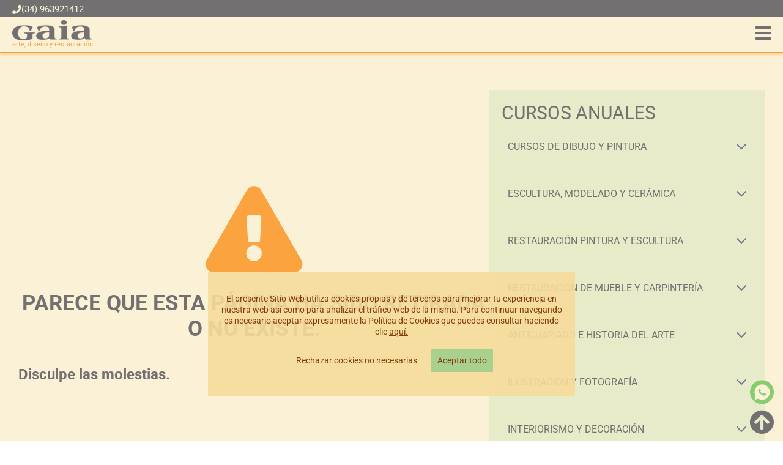

--- FILE ---
content_type: text/html; charset=UTF-8;
request_url: https://www.gaiarestauracion.com/online_dibujo_pintura/curso_pintura_al_oleo_online/pintura-oleo-online.php/
body_size: 7144
content:
<!doctype html>
<html xmlns="https://www.w3.org/1999/xhtml" xml:lang="es" lang="es">
	<head>
        
		<base href="https://www.gaiarestauracion.com/" />
		<meta http-equiv="Content-Type" content="text/html; charset=utf-8" />
		<meta name="Author" content="Ivan Burgos"/>
		<meta name="copyright" content="Copyright (c) 2008-2022 by Gaia Restauracion"/>
		<meta name="Subject" content="Academia de pintura, escultura y empresa de restauracion"/>
		<meta name="Language" content="es"/>
		<meta name="Distribution" content="Global"/>
		<meta name="Robots" content="All"/>
		<meta name="resource-type" content="document"/>
		<meta http-equiv="expires" content="0"/>
		<meta name="rating" content="General"/>
        <meta name="viewport" content="width=device-width, initial-scale=1.0">
		<meta name="google-translate-customization" content="4fdae32db4799ee0-5627ca3578a705e0-gdf03090a5524df1f-18"/>
              
<link rel="stylesheet" href="less/dist/style.min.css" type="text/css" media="screen"/>

<link rel="shortcut icon" type="image/x-icon" href="https://www.gaiarestauracion.com/favicon.ico"/>
<script src="https://code.jquery.com/jquery-1.10.1.min.js"></script>
<script src="https://cdnjs.cloudflare.com/ajax/libs/jquery-mousewheel/3.0.6/jquery.mousewheel.min.js"></script>


<script type="text/javascript" src="banner/js/jquery.innerfade.js"></script>
<link rel="stylesheet" href="https://use.fontawesome.com/releases/v5.6.3/css/all.css" integrity="sha384-UHRtZLI+pbxtHCWp1t77Bi1L4ZtiqrqD80Kn4Z8NTSRyMA2Fd33n5dQ8lWUE00s/" crossorigin="anonymous">
<script type="text/javascript" src="js/script.js"></script>
</head>
	<body>
              <header class="clearfix">
              <div class="nav_top clearfix">
    <div class="content">
        <nav>
            <div class="left">
                <p><a href="tel:+34963921412"><i class="fas fa-phone"></i> (34) 963921412</a></p>
            </div>
            
        </nav>
    </div>
</div>
<div class="cabecera_principal content">
    <div class="logo left">
        <a href="./"><img src="img/logo-gaia.png" alt="GAIA arte, diseño y restauración" longdesc="https://www.gaiarestauracion.com"></a>
        <p>arte, diseño y restauración</p>
    </div>
    <!-- MENU PRINCIPAL -->
   <div class="menu-principal-responsive right"><a class="mov-menu" data-menu="menu-principal-generico"><i class="fas fa-bars"></i></a></div>
    <nav class="menuPrincipal clearfix">
        <div class="menu-principal-generico del_resize">
        <div class="topLevel submenuPopup">
            <a href="./">HOME</a>
        </div>
        <div class="topLevel submenuPopup " data-submenu="submenuCentroDeEstudios"><a><B>CENTRO DE ESTUDIOS</B></a>
            <div class="submenuPrincipal" id="submenuCentroDeEstudios">
                <ul>
                    <li><a href="centro_de_estudios/quienes/quienes_somos.php">Quiénes somos</a></li>
                    <li><a href="centro_de_estudios/equipo/equipo_escuela_GAIA.php">Equipo</a></li>
                    <li><a href="centro_de_estudios/donde/donde_estamos.php">Dónde estamos</a></li>
                    <li><a href="centro_de_estudios/colaboraciones/colaboracion_y_proyeccion_exterior.php">Convenios y colaboraciones</a></li>
                    <li><a href="centro_de_estudios/libros_y_manuales/libros_y_manuales_gaia.php">Libros y manuales Gaia</a></li>
                    <li><a href="centro_de_estudios/actividades_extraordinarias/actividades_GAIA.php">Actividades extraordinarias</a></li>
                    <li><a href="empresa_de_restauracion/prensa/articulos_de_prensa_sobre_actividades_de_gaia.php">Gaia en medios y prensa</a></li>
                </ul>
            </div>
        </div>
        <div class="topLevel submenuPopup " data-submenu="submenuEmpresa"><a><B>EMPRESA DE RESTAURACIÓN</B></a>
            <div class="submenuPrincipal" id="submenuEmpresa" >
                 <ul>
                    <li><a href="empresa/">Empresa de restauración de patrimonio</a></li>
                    <li><a href="empresa_de_restauracion/curriculum_restauracion/curriculum_gaia_de_restauracion.php">Curriculum en restauración</a></li>
                    <li class="submenuSubmenu" ><a><b>SERVICIOS ARTÍSTICOS</b></a>
                        <div class="submenuSub" id="submenuMonumental">
                            <ul>
                                <li><a href="creacion_artistica_y_monumental/creacion_pinturas_murales/creacion_pinturas_murales.php">Realización de pinturas murales y decorativas</a></li>
                                <li><a href="creacion_artistica_y_monumental/creacion_esculturas_publicas/creacion_esculturas_publicas.php">Realización esculturas públicas</a></li>
                                <li><a href="creacion_artistica_y_monumental/reconstruccion_decoracion_interiores_historicos/interiores_historicos.php">Recostrucción y decoracion de interiores históricos</a></li>
 
                            </ul>
                        </div>
                    </li> 
                </ul>
            </div> 
        </div>
        <div class="topLevel submenuPopup " data-submenu="submenuMonumental">
            <a href="https://gaiarestauracion.blogspot.com/" target="_blanck">NOTICIAS</a>

        </div>
        <div class="topLevel " >
            <a class="matric" href="matriculacion/matriculacion_cursos/formulario_de_matriculacion_cursos_presenciales.php"><b>
                <svg xmlns="http://www.w3.org/2000/svg" width="24" height="24" viewBox="0 0 24 24" fill="none">
<path d="M5.00003 13.18V15.99C5.00003 16.72 5.40003 17.4 6.04003 17.75L11.04 20.48C11.64 20.81 12.36 20.81 12.96 20.48L17.96 17.75C18.6 17.4 19 16.72 19 15.99V13.18L12.96 16.48C12.36 16.81 11.64 16.81 11.04 16.48L5.00003 13.18ZM11.04 3.52003L2.61003 8.12003C1.92003 8.50003 1.92003 9.50003 2.61003 9.88003L11.04 14.48C11.64 14.81 12.36 14.81 12.96 14.48L21 10.09V16C21 16.55 21.45 17 22 17C22.55 17 23 16.55 23 16V9.59003C23 9.22003 22.8 8.89003 22.48 8.71003L12.96 3.52003C12.6646 3.36245 12.3349 3.28003 12 3.28003C11.6652 3.28003 11.3355 3.36245 11.04 3.52003Z" />
</svg> MATRICULACIÓN </b></a>
        </div>
        <div class="topLevel " data-submenu="submenuContacto">
            <a href="contacto/informacion_contacto/formulario_informacion.php">CONTACTO</a>
        </div>
    </div>
    </nav>
</div>
            
        </header>
                
		<div id="cuerpo" class="
        content   ">
         
            
<div id="div_includes" class="contenido">
  <div class="migas">&nbsp;</div>
  <table width="100%" border="0" cellpadding="0" cellspacing="0" class="contenido">
    <tr>
    <td>
    <div class="not_found">
        <h2 ><i class="fas fa-exclamation-triangle"></i></h2>
      <h2> PARECE QUE ESTA PÁGINA HA SIDO RETIRADA O NO EXISTE.</h2>
       <h3 class="text-center">Disculpe las molestias.</h3>
       
         </div>
     
     
</td>
    <td class="colDer">
    <div class="menu-responsive-der clearfix">
        <a class="mov-menu-der"><i class="fas fa-bars"></i>Menú cursos</a>
    </div>
    <div class="fondoColDer">
              <ol class="message_list anual"> 
            <span class="marca_der_menu"> <h2> Cursos anuales </h2>
             <li class="marca_der  "><h3 class="message_head">Cursos de dibujo y pintura<span class="right"> <svg xmlns="http://www.w3.org/2000/svg" width="16" height="10" viewBox="0 0 16 10" fill="none">
                    <path d="M1 1L8 8L15 1" stroke="#142E84" stroke-width="2" stroke-linecap="round"/>
                    </svg></span></h3><div class="message_body"><ul><li class="titulo">Cursos</li><li class="">
                                        <a href="escuela_dibujo_pintura/diploma/diploma_en_dibujo_y_pintura.php">Curso general de dibujo y pintura</a>
                                        </li>
                                <li class="">
                                        <a href="escuela_dibujo_pintura/pintura_oleo/curso_de_pintura_al_oleo.php">Curso de pintura al óleo</a>
                                        </li>
                                <li class="">
                                        <a href="escuela_dibujo_pintura/pintura_acrilica/curso_de_pintura_acrilica.php">Curso de pintura acrílica</a>
                                        </li>
                                <li class="">
                                        <a href="escuela_dibujo_pintura/pintura_natural/dibujo_y_pintura_al_natural.php">Curso de dibujo y pintura al natural</a>
                                        </li>
                                <li class="">
                                        <a href="escuela_dibujo_pintura/taller_acuarela/taller_de_acuarela.php">Curso iniciación acuarela creativa</a>
                                        </li>
                                <li class="">
                                        <a href="escuela_dibujo_pintura/acuarela_creativa/curso_avanzado_de_acuarela_creativa.php">Curso avanzado de acuarela creativa</a>
                                        </li>
                                <li class="">
                                        <a href="escuela_dibujo_pintura/acuarela_urban_sketching/taller_de_paisaje_urbano_acuarela_urban_sketching.php">Taller de paisaje urbano a la acuarela y Urban Sketching</a>
                                        </li>
                                <li class="">
                                        <a href="escuela_dibujo_pintura/curso_paisaje/curso_de_pintura_de_paisaje.php">Curso de pintura de paisaje</a>
                                        </li>
                                <li class="">
                                        <a href="escuela_dibujo_pintura/curso_retrato/curso_de_retrato.php">Curso de retrato</a>
                                        </li>
                                <li class="">
                                        <a href="escuela_dibujo_pintura/curso_figura_modelo/curso_de_dibujo_realista_de_la_figura_humana.php">Curso de dibujo realista de la figura humana</a>
                                        </li>
                                <li class="">
                                        <a href="escuela_dibujo_pintura/pintura_abstracta_experimental/curso_de_pintura_abstracta.php">Curso de abstracción y técnicas experimentales</a>
                                        </li>
                                <li class="">
                                        <a href="escuela_dibujo_pintura/taller_experimentacion_creacion_artistica/taller_de_desarrollo_de_la_creatividad_artistica.php">Taller de desarrollo de la creatividad artística</a>
                                        </li>
                                <li class="">
                                        <a href="escuela_dibujo_pintura/acceso/preparacion_pruebas_de_acceso_EASD.php">Preparación pruebas de acceso EASD</a>
                                        </li>
                                <li class="">
                                        <a href="escuela_dibujo_pintura/dibujo_pintura_ninos/dibujo_y_pintura_para_ninos.php">Dibujo y pintura para niños</a>
                                        </li>
                                <li class="titulo">Cursos Online</li><li class="">
                                        <a href="escuela_dibujo_pintura/curso_de_dibujo_y_pintura_online/diploma_en_dibujo_y_pintura.php">Curso ONLINE de dibujo y pintura </a>
                                        </li>
                                <li class="">
                                        <a href="escuela_dibujo_pintura/curso_acuarela_online/curso_online_de_iniciacion_a_la_acuarela.php">Curso ONLINE de iniciación a la acuarela</a>
                                        </li>
                                <li class="titulo">Maestrías</li><li class="">
                                            <a href="escuela_dibujo_pintura/maestria_dibujo_pintura/maestria_en_dibujo_y_pintura.php">Maestría en Dibujo y Pintura</a>
                                            </li>
                                    <li class="">
                                            <a href="escuela_dibujo_pintura/maestria_acuarela/maestria_en_acuarela.php">Maestría en Acuarela</a>
                                            </li>
                                    <li class="">
                                            <a href="escuela_dibujo_pintura/maestria_figura_humana/maestria_artistica_en_figura_humana.php">Maestría Artística en figura humana</a>
                                            </li>
                                    <li class="titulo">Información de la especialidad</li><li class="">
                                            <a href="escuela_dibujo_pintura/aulas-calendario/cuadro-horarios-y-aulas.php">Tabla de horarios y aulas</a>
                                            </li>
                                    <li class="">
                                            <a href="escuela_dibujo_pintura/exposiciones_alumnos/recopilacion_exposiciones_alumnos_gaia.php">Exposiciones de los alumnos</a>
                                            </li>
                                    <li class="">
                                            <a href="escuela_dibujo_pintura/profesores/profesores_de_dibujo_y_pintura.php">Profesores</a>
                                            </li>
                                    <li class="">
                                            <a href="escuela_dibujo_pintura/videos_dibujo_y_pintura/curso_video_de_pintura.php">Galería de videos</a>
                                            </li>
                                    </ul></div></li> <li class="marca_der  "><h3 class="message_head">Escultura, modelado y cerámica<span class="right"> <svg xmlns="http://www.w3.org/2000/svg" width="16" height="10" viewBox="0 0 16 10" fill="none">
                    <path d="M1 1L8 8L15 1" stroke="#142E84" stroke-width="2" stroke-linecap="round"/>
                    </svg></span></h3><div class="message_body"><ul><li class="titulo">Cursos</li><li class="">
                                        <a href="modelado_escultura/modelado_realista/curso_de_modelado_en_barro.php">Curso de modelado en barro</a>
                                        </li>
                                <li class="">
                                        <a href="modelado_escultura/curso_ceramica_iniciacion/iniciacion_a_la_ceramica.php">Curso de iniciacion a la cerámica</a>
                                        </li>
                                </ul></div></li> <li class="marca_der  "><h3 class="message_head">Restauración pintura y escultura<span class="right"> <svg xmlns="http://www.w3.org/2000/svg" width="16" height="10" viewBox="0 0 16 10" fill="none">
                    <path d="M1 1L8 8L15 1" stroke="#142E84" stroke-width="2" stroke-linecap="round"/>
                    </svg></span></h3><div class="message_body"><ul><li class="titulo">Cursos</li><li class="">
                                        <a href="escuela_restauracion_de_pintura/restauracion_pintura_sobre_lienzo/diploma_profesional_mueble_y_conservacion.php">Curso de restauración de pintura sobre lienzo</a>
                                        </li>
                                <li class="">
                                        <a href="escuela_restauracion_de_pintura/restauracion_pintura_tabla_y_escultura/escuela_restauracion_del_mueble_basico.php">Curso de restauración de pintura sobre tabla y escultura policromada</a>
                                        </li>
                                <li class="">
                                        <a href="escuela_restauracion_de_pintura/consolidacion_y_conservacion_del_soporte_textil/curso_de_consolidacion_y_conservacion_del_soporte_textil.php">Curso de especialización consolidación del soporte textil, materiales y técnicas</a>
                                        </li>
                                <li class="titulo">Maestrías</li><li class="">
                                            <a href="escuela_restauracion_de_pintura/maestrias_restauracion/maestria_restauracion_pintura_escultura.php">Maestría en restauración</a>
                                            </li>
                                    <li class="titulo">Información de la especialidad</li><li class="">
                                            <a href="escuela_restauracion_de_pintura/profesores_restauracion_pintura/profesores_de_restauracion_pintura_y_escultura.php">Profesores de restauración pintura y escultura</a>
                                            </li>
                                    <li class="">
                                            <a href="escuela_restauracion_de_pintura/colaboraciones/colaboracion_y_proyeccion_exterior.php">Convenios y colaboraciones</a>
                                            </li>
                                    <li class="">
                                            <a href="escuela_restauracion_de_pintura/consejos_pintura/para_el_mantenimiento_y_conservacion_de_pintura.php">Consejos para la conservación y mantenimiento de pinturas</a>
                                            </li>
                                    </ul></div></li> <li class="marca_der  "><h3 class="message_head">Restauración de mueble y carpintería<span class="right"> <svg xmlns="http://www.w3.org/2000/svg" width="16" height="10" viewBox="0 0 16 10" fill="none">
                    <path d="M1 1L8 8L15 1" stroke="#142E84" stroke-width="2" stroke-linecap="round"/>
                    </svg></span></h3><div class="message_body"><ul><li class="titulo">Cursos</li><li class="">
                                        <a href="escuela_restauracion/curso_basico_restauracion_mueble/escuela_restauracion_del_mueble_basico.php">Curso Básico de restauración del mueble</a>
                                        </li>
                                <li class="">
                                        <a href="escuela_restauracion/diploma_profesional_restauracion_del_mueble/diploma_profesional_mueble_y_conservacion.php">Diploma Profesional en restauración del mueble</a>
                                        </li>
                                <li class="">
                                        <a href="escuela_restauracion/curso_de_carpinteria_ebanisteria/carpinteria_ebanisteria_curso.php">Curso de carpintería y ebanistería</a>
                                        </li>
                                <li class="titulo">Maestrías</li><li class="">
                                            <a href="escuela_restauracion/maestria_en_el_mueble_y_la_madera/maestria_en_el_mueble_y_la_madera.php">Maestría en el mueble y la madera</a>
                                            </li>
                                    <li class="titulo">Información de la especialidad</li><li class="">
                                            <a href="escuela_restauracion/colaboraciones/colaboracion_y_proyeccion_exterior.php">Convenios y colaboraciones</a>
                                            </li>
                                    <li class="">
                                            <a href="escuela_restauracion/carta_restauro_del_mueble/carta_gaia_restauro_del_mueble.php">Carta Gaia del restauro del mueble</a>
                                            </li>
                                    <li class="">
                                            <a href="escuela_restauracion/consejos/para_el_mantenimiento_de_mobiliario_y_obras_de_arte.php">Consejos de conservación</a>
                                            </li>
                                    <li class="">
                                            <a href="escuela_restauracion/profesores_carpinteria/profesores_de_restauracion_y_carpinteria_del_mueble.php">Profesores de restauración y carpintería del mueble</a>
                                            </li>
                                    </ul></div></li> <li class="marca_der  "><h3 class="message_head">Anticuariado e historia del arte<span class="right"> <svg xmlns="http://www.w3.org/2000/svg" width="16" height="10" viewBox="0 0 16 10" fill="none">
                    <path d="M1 1L8 8L15 1" stroke="#142E84" stroke-width="2" stroke-linecap="round"/>
                    </svg></span></h3><div class="message_body"><ul><li class="titulo">Cursos</li><li class="">
                                        <a href="anticuariado/curso_iniciacion_a_las_antiguedades/curso_de_iniciacion_a_las_antiguedades.php">Curso de iniciación a las antigüedades</a>
                                        </li>
                                <li class="">
                                        <a href="anticuariado/los_secretos_de_la_pintura/los_secretos_de_la_pintura_disfruta_el_arte.php">Los secretos de la pintura</a>
                                        </li>
                                <li class="">
                                        <a href="anticuariado/curso_historia_mueble/historia_del_mueble_occidental.php">Historia del mueble occidental</a>
                                        </li>
                                </ul></div></li> <li class="marca_der  "><h3 class="message_head">Ilustracion y fotografía<span class="right"> <svg xmlns="http://www.w3.org/2000/svg" width="16" height="10" viewBox="0 0 16 10" fill="none">
                    <path d="M1 1L8 8L15 1" stroke="#142E84" stroke-width="2" stroke-linecap="round"/>
                    </svg></span></h3><div class="message_body"><ul><li class="titulo">Cursos</li><li class="">
                                        <a href="ilustracion_fotografia/curso_fotografia_artista/curso_de_fotografia_para_artistas.php">Curso de fotografía para artistas</a>
                                        </li>
                                <li class="">
                                        <a href="ilustracion_fotografia/ilustracion/curso_de_ilustracion_artistica.php">Curso de ilustración artística y digital</a>
                                        </li>
                                </ul></div></li> <li class="marca_der  "><h3 class="message_head">Interiorismo y Decoración<span class="right"> <svg xmlns="http://www.w3.org/2000/svg" width="16" height="10" viewBox="0 0 16 10" fill="none">
                    <path d="M1 1L8 8L15 1" stroke="#142E84" stroke-width="2" stroke-linecap="round"/>
                    </svg></span></h3><div class="message_body"><ul><li class="titulo">Cursos</li><li class="">
                                        <a href="curso_interiorismo_y_decoracion/curso_interiorismo_decoracion_i/vivienda_hoy.php">Curso profesional de interiorismo y decoración</a>
                                        </li>
                                <li class="titulo">Información de la especialidad</li><li class="">
                                            <a href="curso_interiorismo_y_decoracion/escuela_interiorismo_y_decoracion/presentacion_y_titulaciones.php">Presentación y titulaciones</a>
                                            </li>
                                    <li class="">
                                            <a href="curso_interiorismo_y_decoracion/profesores_interiorismo_decoracion/profesores_de_interiorismo_y_decoracion.php">Profesores de interiorismo y decoración</a>
                                            </li>
                                    </ul></div></li>            </span>
        </ol>
    <ol class="message_list verano"> 
            <span class="marca_der_menu"> <h2>  Cursos de verano </h2>
             <li class="marca_der  "><h3 class="message_head">Verano de dibujo y pintura</h3><div class=""><ul><li class="">
                                        <a href="cursos_verano/verano_dibujo_pintura/curso_intensivo_iniciacion_dibujo_pintura.php">Iniciación al dibujo y la pintura</a>
                                        </li>
                                <li class="">
                                        <a href="cursos_verano/verano_secretos_del_color/los_secretos_del_color.php">Los secretos del color</a>
                                        </li>
                                <li class="">
                                        <a href="cursos_verano/verano_oleo/iniciacion_a_la_pintura_al_oleo.php">Iniciación a la pintura al óleo</a>
                                        </li>
                                <li class="">
                                        <a href="cursos_verano/verano_retrato_oleo/iniciacion_de_retrato_al_oleo.php">Iniciación de retrato al óleo</a>
                                        </li>
                                <li class="">
                                        <a href="cursos_verano/verano_acuarela_creativa/cursos_intensivo_de_acuarela_creativa.php">Acuarela creativa</a>
                                        </li>
                                <li class="">
                                        <a href="cursos_verano/pintura_abstracta/curso_practico_de_iniciacion_al_arte_abstracto.php">Pintura abstracta</a>
                                        </li>
                                <li class="">
                                        <a href="cursos_verano/cursos_verano_ilustracion/curso_verano_iniciacion_ilustracion.php">Iniciación a la ilustración</a>
                                        </li>
                                </ul></div></li> <li class="marca_der  solitario"><div class=""><ul><li class="">
                                        <a href="verano_restauracion_pintura/restauracion_pintura_mural/cursos_de_restauracion_de_pintura_mural.php">Cursos de restauración de pintura mural</a>
                                        </li>
                                </ul></div></li> <li class="marca_der  solitario"><div class=""><ul><li class="">
                                        <a href="verano_restauracion_mueble/cursos_verano_mueble/cursos_de_verano_restauracion_del_mueble.php">Curso de verano de restauración de muebles</a>
                                        </li>
                                </ul></div></li> <li class="marca_der  solitario"><div class=""><ul><li class="">
                                        <a href="verano_interiorismo/curso_verano_interiorismo_decoracion/curso_de_verano_de_interiorismo_y_decoracion.php">Curso profesional de interiorismo y decoración</a>
                                        </li>
                                </ul></div></li> <li class="marca_der  "><h3 class="message_head">Escultura y cerámica</h3><div class=""><ul><li class="">
                                        <a href="verano_escultura/verano_retrato_escultorico/iniciacion_al_modelado_u_el_retrato.php">Iniciación al modelado y el retrato</a>
                                        </li>
                                <li class="">
                                        <a href="verano_escultura/verano_ceramica/iniciacion_a_la_ceramica.php">Iniciación a la cerámica</a>
                                        </li>
                                </ul></div></li> <li class="marca_der  solitario"><div class=""><ul><li>
                        <a href="https://vacacionesconarte.com">Vacaciones con arte 2025
                  
                        </a></ul></div></li>            </span>
        </ol>
    </div>
</td>  </tr>

</table>



</div>




          
		</div>
        <footer>
        <div class="colaboradores">
    <h3>Instituciones y entidades colaboradoras</h3>
    <div class="colfoot"><img src="imagenes/logos/aacv.webp" />
        <cite>Asociación Anticuarios C.Valenciana</cite>
    </div>
    <div class="colfoot"><img src="imagenes/logos/bloom-gallery.webp" />
        <cite>Bloom Gallery</cite>
    </div>
    <div class="colfoot"><img src="imagenes/logos/logotipo-catedral-de-Valencia.png" />
        <cite>Catedral Metropolitana de Valencia</cite>
    </div>
    <div class="colfoot"><img src="imagenes/logos/Logo-Palazzo-Spinelli-Group.png" />
        <cite>Palazzo Spinelli Group</cite>
    </div>

    <div class="colfoot"><img src="imagenes/logos/Bisbat-de-lleida.png" />
        <cite>Bisbat de Lleida</cite>
    </div>
    <div class="colfoot"><img src="imagenes/logos/tapinearte.jpg" />
        <cite>Tapinearte</cite>
    </div>
    <div class="colfoot"><img src="imagenes/logos/logoCentroArtesano.jpg">
        <cite>Centro de Artesanía C.V.</cite>
    </div>
    <div class="colfoot"><img src="imagenes/logos/escudoburriana.jpg" />
        <cite>Ajuntament de Burriana</cite>
    </div>
    <div class="colfoot"><img src="imagenes/logos/fontilles.png" />
        <cite>Asociación sin ánimo de lucro</cite>
    </div>
    <div class="colfoot"><img src="imagenes/logos/realsociedad.jpg" />
        <cite>Real Sociedad Valenciana de Agricultura y Deportes</cite>
    </div>
</div>
<div class="footer">  <div class="logo_completo"><img src="img/portada/logo_footer.png">
<ul class="siguenos fila">
                   <li><a href="https://www.instagram.com/gaiadibujoypintura_oficial/" target="_blank">
                        <img src="imagenes/instagram.png" alt="Perfil de instagram" align="middle" /></a></li>
                <li><a href="http://www.facebook.com/gaiarestauracion" target="_blank">
                        <img src="imagenes/Facebook.png" alt="Facebook" align="middle" /> </a></li>
               
                <li><a href="http://www.youtube.com/user/GAIARESTAURACION" target="_blank">
                        <img src="imagenes/youtube.png" alt="Canal You Tube" align="middle" /></a></li>
                <li><a href="https://www.pinterest.es/metodogiotto/_saved/" target="_blank">
                        <img src="imagenes/pinterest.png" alt="Canal You Tube" align="middle" /></a></li>
        
            </ul>
</div>
    GAIA Centro de Estudios de Arte y Restauración S.L. <hidden>|</hidden> <span class="block-sm"><i class="fas fa-map-marker-alt"></i> Avda. del Oeste 17.  46001 Valencia (España)<br></span>
    <a href="tel:963921412"><i class="fas fa-phone"></i> (34) 963921412</a> <hidden>|</hidden> <a href="mailto:gaia@gaiarestauracion.com"><i class="fas fa-envelope"></i> gaia@gaiarestauracion.com</a> <p>
    <a  href="legales/politica_privacidad.php">Política de privacidad</a> <hidden>|</hidden>
    <a  href="legales/aviso_legal.php">Aviso Legal</a> <hidden>|</hidden>
    <a  href="legales/politica_cookies.php">Política de cookies</a> <hidden>|</hidden>
    <a  href="#" class="configurar">Configurar cookies</a></p>
</div>

<div class="aviso">
    <div class="texto_cooki"><p>El presente Sitio Web utiliza cookies propias y de terceros para mejorar tu experiencia en
nuestra web así como para analizar el tráfico web de la misma. Para continuar navegando es necesario aceptar expresamente la
Política de Cookies que puedes consultar haciendo clic <a href ="legal/politica_cookies.php">aquí<a>.</p>
<a class="cookie rechazar" data-cookie=0 href="#">Rechazar cookies no necesarias</a> <a class="cookie aceptar"data-cookie=1 href="#">Aceptar todo</a> 
    
</div></div>
         <div class="boton-Whatsapp"><a href="https://wa.me/34647665537"><svg xmlns="http://www.w3.org/2000/svg" width="39" height="40" viewBox="0 0 39 40" fill="none">
<path d="M39 19.8408C39 30.6104 30.2696 39.3408 19.5 39.3408C8.73045 39.3408 0 30.6104 0 19.8408C0 9.07127 8.73045 0.34082 19.5 0.34082C30.2696 0.34082 39 9.07127 39 19.8408Z" fill="#3ec050"/>
<path d="M20 7.34082C26.9038 7.34082 32.5 12.9371 32.5 19.8408C32.5 26.7446 26.9038 32.3408 20 32.3408C17.791 32.3446 15.6207 31.76 13.7125 30.6471L7.50502 32.3408L9.19502 26.1308C8.08122 24.222 7.49615 22.0508 7.50002 19.8408C7.50002 12.9371 13.0963 7.34082 20 7.34082ZM15.74 13.9658L15.49 13.9758C15.3284 13.987 15.1705 14.0294 15.025 14.1008C14.8895 14.1777 14.7657 14.2737 14.6575 14.3858C14.5075 14.5271 14.4225 14.6496 14.3313 14.7683C13.8689 15.3694 13.62 16.1075 13.6238 16.8658C13.6263 17.4783 13.7863 18.0746 14.0363 18.6321C14.5475 19.7596 15.3888 20.9533 16.4988 22.0596C16.7663 22.3258 17.0288 22.5933 17.3113 22.8421C18.6906 24.0563 20.3341 24.932 22.1113 25.3996L22.8213 25.5083C23.0525 25.5208 23.2838 25.5033 23.5163 25.4921C23.8803 25.4729 24.2356 25.3743 24.5575 25.2033C24.7211 25.1187 24.8808 25.027 25.0363 24.9283C25.0363 24.9283 25.0892 24.8925 25.1925 24.8158C25.3613 24.6908 25.465 24.6021 25.605 24.4558C25.71 24.3475 25.7975 24.2217 25.8675 24.0783C25.965 23.8746 26.0625 23.4858 26.1025 23.1621C26.1325 22.9146 26.1238 22.7796 26.12 22.6958C26.115 22.5621 26.0038 22.4233 25.8825 22.3646L25.155 22.0383C25.155 22.0383 24.0675 21.5646 23.4025 21.2621C23.3329 21.2318 23.2584 21.2144 23.1825 21.2108C23.097 21.2019 23.0105 21.2114 22.929 21.2388C22.8475 21.2662 22.7728 21.3108 22.71 21.3696C22.7038 21.3671 22.62 21.4383 21.7163 22.5333C21.6644 22.603 21.5929 22.6557 21.511 22.6846C21.4291 22.7136 21.3404 22.7175 21.2563 22.6958C21.1748 22.6741 21.095 22.6465 21.0175 22.6133C20.8625 22.5483 20.8088 22.5233 20.7025 22.4783C19.9849 22.1657 19.3206 21.7427 18.7338 21.2246C18.5763 21.0871 18.43 20.9371 18.28 20.7921C17.7883 20.3211 17.3597 19.7883 17.005 19.2071L16.9313 19.0883C16.8791 19.0081 16.8363 18.9221 16.8038 18.8321C16.7563 18.6483 16.88 18.5008 16.88 18.5008C16.88 18.5008 17.1838 18.1683 17.325 17.9883C17.4625 17.8133 17.5788 17.6433 17.6538 17.5221C17.8013 17.2846 17.8475 17.0408 17.77 16.8521C17.42 15.9971 17.0583 15.1467 16.685 14.3008C16.6113 14.1333 16.3925 14.0133 16.1938 13.9896C16.1263 13.9812 16.0588 13.9746 15.9913 13.9696C15.8234 13.9599 15.6551 13.9616 15.4875 13.9746L15.74 13.9658Z" fill="white"/>
</svg></a></div>
   <div class="boton-up"><a class="abtn-up"><i class="fas fa-arrow-circle-up"></i></a></div>            </footer>
	</body>
</html>


--- FILE ---
content_type: text/css
request_url: https://www.gaiarestauracion.com/less/dist/style.min.css
body_size: 12942
content:
@font-face{font-family:'Roboto';font-style:normal;font-weight:100;font-stretch:normal;src:url(https://fonts.gstatic.com/s/roboto/v49/KFOMCnqEu92Fr1ME7kSn66aGLdTylUAMQXC89YmC2DPNWubEbFmUiA8.ttf) format('truetype')}@font-face{font-family:'Roboto';font-style:normal;font-weight:200;font-stretch:normal;src:url(https://fonts.gstatic.com/s/roboto/v49/KFOMCnqEu92Fr1ME7kSn66aGLdTylUAMQXC89YmC2DPNWuZEbVmUiA8.ttf) format('truetype')}@font-face{font-family:'Roboto';font-style:normal;font-weight:400;font-stretch:normal;src:url(https://fonts.gstatic.com/s/roboto/v49/KFOMCnqEu92Fr1ME7kSn66aGLdTylUAMQXC89YmC2DPNWubEbVmUiA8.ttf) format('truetype')}@font-face{font-family:'Roboto';font-style:normal;font-weight:700;font-stretch:normal;src:url(https://fonts.gstatic.com/s/roboto/v49/KFOMCnqEu92Fr1ME7kSn66aGLdTylUAMQXC89YmC2DPNWuYjalmUiA8.ttf) format('truetype')}@font-face{font-family:'Roboto';font-style:normal;font-weight:900;font-stretch:normal;src:url(https://fonts.gstatic.com/s/roboto/v49/KFOMCnqEu92Fr1ME7kSn66aGLdTylUAMQXC89YmC2DPNWuZtalmUiA8.ttf) format('truetype')}@font-face{font-family:'DM Serif Display';font-style:normal;font-weight:400;font-display:swap;src:url(https://fonts.gstatic.com/s/dmserifdisplay/v17/-nFnOHM81r4j6k0gjAW3mujVU2B2K_c.ttf) format('truetype')}.right{float:right}.left{float:left}.text-center{text-align:center}.text-right{text-align:right}.clearfix:after{display:block;content:"";clear:both}.img-responsive{max-width:100%;height:auto}.img-responsive-full{width:100%;height:auto}.videoWrapper{position:relative;padding-bottom:56.25%;padding-top:25px;height:0;margin:30px auto}@media (max-width: 769px){.videoWrapper{margin:15px auto}}@media (max-width: 560px){.videoWrapper{margin:0}}.videoWrapper iframe{position:absolute;top:0;left:0;width:100%;height:100%}.hidden{display:none}@media (max-width: 560px){.hidden-sm{display:none}}.contenido blockquote{margin:48px auto ;position:relative;padding-left:30px;font-weight:300;font-size:180%;max-width:600px}.contenido blockquote i{font-size:60%;font-weight:400;display:block;margin-top:10px}.contenido blockquote:before{content:"";display:block;position:absolute;top:0;bottom:0;left:0;width:2px;background:linear-gradient(180deg, #ff7e00 0%, #feeed0 100%)}p{line-height:130%}@-ms-viewport{width:device-width}html{box-sizing:border-box;-ms-overflow-style:scrollbar}*,*::before,*::after{box-sizing:inherit}.container{width:100%;padding-right:15px;padding-left:15px;margin-right:auto;margin-left:auto}@media (min-width:576px){.container{max-width:540px}}@media (min-width:768px){.container{max-width:720px}}@media (min-width:992px){.container{max-width:960px}}@media (min-width:1200px){.container{max-width:1140px}}.container-fluid{width:100%;padding-right:15px;padding-left:15px;margin-right:auto;margin-left:auto}.row{display:-webkit-box;display:-ms-flexbox;display:flex;-ms-flex-wrap:wrap;flex-wrap:wrap;margin-right:-15px;margin-left:-15px}.no-gutters{margin-right:0;margin-left:0}.no-gutters>.col,.no-gutters>[class*="col-"]{padding-right:0;padding-left:0}.col-1,.col-2,.col-3,.col-4,.col-5,.col-6,.col-7,.col-8,.col-9,.col-10,.col-11,.col-12,.col,.col-auto,.col-sm-1,.col-sm-2,.col-sm-3,.col-sm-4,.col-sm-5,.col-sm-6,.col-sm-7,.col-sm-8,.col-sm-9,.col-sm-10,.col-sm-11,.col-sm-12,.col-sm,.col-sm-auto,.col-md-1,.col-md-2,.col-md-3,.col-md-4,.col-md-5,.col-md-6,.col-md-7,.col-md-8,.col-md-9,.col-md-10,.col-md-11,.col-md-12,.col-md,.col-md-auto,.col-lg-1,.col-lg-2,.col-lg-3,.col-lg-4,.col-lg-5,.col-lg-6,.col-lg-7,.col-lg-8,.col-lg-9,.col-lg-10,.col-lg-11,.col-lg-12,.col-lg,.col-lg-auto,.col-xl-1,.col-xl-2,.col-xl-3,.col-xl-4,.col-xl-5,.col-xl-6,.col-xl-7,.col-xl-8,.col-xl-9,.col-xl-10,.col-xl-11,.col-xl-12,.col-xl,.col-xl-auto{position:relative;width:100%;min-height:1px;padding-right:15px;padding-left:15px}.col{-ms-flex-preferred-size:0;flex-basis:0;-webkit-box-flex:1;-ms-flex-positive:1;flex-grow:1;max-width:100%}.col-auto{-webkit-box-flex:0;-ms-flex:0 0 auto;flex:0 0 auto;width:auto;max-width:none}.col-1{-webkit-box-flex:0;-ms-flex:0 0 8.333333%;flex:0 0 8.333333%;max-width:8.333333%}.col-2{-webkit-box-flex:0;-ms-flex:0 0 16.666667%;flex:0 0 16.666667%;max-width:16.666667%}.col-3{-webkit-box-flex:0;-ms-flex:0 0 25%;flex:0 0 25%;max-width:25%}.col-4{-webkit-box-flex:0;-ms-flex:0 0 33.333333%;flex:0 0 33.333333%;max-width:33.333333%}.col-5{-webkit-box-flex:0;-ms-flex:0 0 41.666667%;flex:0 0 41.666667%;max-width:41.666667%}.col-6{-webkit-box-flex:0;-ms-flex:0 0 50%;flex:0 0 50%;max-width:50%}.col-7{-webkit-box-flex:0;-ms-flex:0 0 58.333333%;flex:0 0 58.333333%;max-width:58.333333%}.col-8{-webkit-box-flex:0;-ms-flex:0 0 66.666667%;flex:0 0 66.666667%;max-width:66.666667%}.col-9{-webkit-box-flex:0;-ms-flex:0 0 75%;flex:0 0 75%;max-width:75%}.col-10{-webkit-box-flex:0;-ms-flex:0 0 83.333333%;flex:0 0 83.333333%;max-width:83.333333%}.col-11{-webkit-box-flex:0;-ms-flex:0 0 91.666667%;flex:0 0 91.666667%;max-width:91.666667%}.col-12{-webkit-box-flex:0;-ms-flex:0 0 100%;flex:0 0 100%;max-width:100%}.order-first{-webkit-box-ordinal-group:0;-ms-flex-order:-1;order:-1}.order-last{-webkit-box-ordinal-group:14;-ms-flex-order:13;order:13}.order-0{-webkit-box-ordinal-group:1;-ms-flex-order:0;order:0}.order-1{-webkit-box-ordinal-group:2;-ms-flex-order:1;order:1}.order-2{-webkit-box-ordinal-group:3;-ms-flex-order:2;order:2}.order-3{-webkit-box-ordinal-group:4;-ms-flex-order:3;order:3}.order-4{-webkit-box-ordinal-group:5;-ms-flex-order:4;order:4}.order-5{-webkit-box-ordinal-group:6;-ms-flex-order:5;order:5}.order-6{-webkit-box-ordinal-group:7;-ms-flex-order:6;order:6}.order-7{-webkit-box-ordinal-group:8;-ms-flex-order:7;order:7}.order-8{-webkit-box-ordinal-group:9;-ms-flex-order:8;order:8}.order-9{-webkit-box-ordinal-group:10;-ms-flex-order:9;order:9}.order-10{-webkit-box-ordinal-group:11;-ms-flex-order:10;order:10}.order-11{-webkit-box-ordinal-group:12;-ms-flex-order:11;order:11}.order-12{-webkit-box-ordinal-group:13;-ms-flex-order:12;order:12}.offset-1{margin-left:8.333333%}.offset-2{margin-left:16.666667%}.offset-3{margin-left:25%}.offset-4{margin-left:33.333333%}.offset-5{margin-left:41.666667%}.offset-6{margin-left:50%}.offset-7{margin-left:58.333333%}.offset-8{margin-left:66.666667%}.offset-9{margin-left:75%}.offset-10{margin-left:83.333333%}.offset-11{margin-left:91.666667%}@media (min-width:576px){.col-sm{-ms-flex-preferred-size:0;flex-basis:0;-webkit-box-flex:1;-ms-flex-positive:1;flex-grow:1;max-width:100%}.col-sm-auto{-webkit-box-flex:0;-ms-flex:0 0 auto;flex:0 0 auto;width:auto;max-width:none}.col-sm-1{-webkit-box-flex:0;-ms-flex:0 0 8.333333%;flex:0 0 8.333333%;max-width:8.333333%}.col-sm-2{-webkit-box-flex:0;-ms-flex:0 0 16.666667%;flex:0 0 16.666667%;max-width:16.666667%}.col-sm-3{-webkit-box-flex:0;-ms-flex:0 0 25%;flex:0 0 25%;max-width:25%}.col-sm-4{-webkit-box-flex:0;-ms-flex:0 0 33.333333%;flex:0 0 33.333333%;max-width:33.333333%}.col-sm-5{-webkit-box-flex:0;-ms-flex:0 0 41.666667%;flex:0 0 41.666667%;max-width:41.666667%}.col-sm-6{-webkit-box-flex:0;-ms-flex:0 0 50%;flex:0 0 50%;max-width:50%}.col-sm-7{-webkit-box-flex:0;-ms-flex:0 0 58.333333%;flex:0 0 58.333333%;max-width:58.333333%}.col-sm-8{-webkit-box-flex:0;-ms-flex:0 0 66.666667%;flex:0 0 66.666667%;max-width:66.666667%}.col-sm-9{-webkit-box-flex:0;-ms-flex:0 0 75%;flex:0 0 75%;max-width:75%}.col-sm-10{-webkit-box-flex:0;-ms-flex:0 0 83.333333%;flex:0 0 83.333333%;max-width:83.333333%}.col-sm-11{-webkit-box-flex:0;-ms-flex:0 0 91.666667%;flex:0 0 91.666667%;max-width:91.666667%}.col-sm-12{-webkit-box-flex:0;-ms-flex:0 0 100%;flex:0 0 100%;max-width:100%}.order-sm-first{-webkit-box-ordinal-group:0;-ms-flex-order:-1;order:-1}.order-sm-last{-webkit-box-ordinal-group:14;-ms-flex-order:13;order:13}.order-sm-0{-webkit-box-ordinal-group:1;-ms-flex-order:0;order:0}.order-sm-1{-webkit-box-ordinal-group:2;-ms-flex-order:1;order:1}.order-sm-2{-webkit-box-ordinal-group:3;-ms-flex-order:2;order:2}.order-sm-3{-webkit-box-ordinal-group:4;-ms-flex-order:3;order:3}.order-sm-4{-webkit-box-ordinal-group:5;-ms-flex-order:4;order:4}.order-sm-5{-webkit-box-ordinal-group:6;-ms-flex-order:5;order:5}.order-sm-6{-webkit-box-ordinal-group:7;-ms-flex-order:6;order:6}.order-sm-7{-webkit-box-ordinal-group:8;-ms-flex-order:7;order:7}.order-sm-8{-webkit-box-ordinal-group:9;-ms-flex-order:8;order:8}.order-sm-9{-webkit-box-ordinal-group:10;-ms-flex-order:9;order:9}.order-sm-10{-webkit-box-ordinal-group:11;-ms-flex-order:10;order:10}.order-sm-11{-webkit-box-ordinal-group:12;-ms-flex-order:11;order:11}.order-sm-12{-webkit-box-ordinal-group:13;-ms-flex-order:12;order:12}.offset-sm-0{margin-left:0}.offset-sm-1{margin-left:8.333333%}.offset-sm-2{margin-left:16.666667%}.offset-sm-3{margin-left:25%}.offset-sm-4{margin-left:33.333333%}.offset-sm-5{margin-left:41.666667%}.offset-sm-6{margin-left:50%}.offset-sm-7{margin-left:58.333333%}.offset-sm-8{margin-left:66.666667%}.offset-sm-9{margin-left:75%}.offset-sm-10{margin-left:83.333333%}.offset-sm-11{margin-left:91.666667%}}@media (min-width:768px){.col-md{-ms-flex-preferred-size:0;flex-basis:0;-webkit-box-flex:1;-ms-flex-positive:1;flex-grow:1;max-width:100%}.col-md-auto{-webkit-box-flex:0;-ms-flex:0 0 auto;flex:0 0 auto;width:auto;max-width:none}.col-md-1{-webkit-box-flex:0;-ms-flex:0 0 8.333333%;flex:0 0 8.333333%;max-width:8.333333%}.col-md-2{-webkit-box-flex:0;-ms-flex:0 0 16.666667%;flex:0 0 16.666667%;max-width:16.666667%}.col-md-3{-webkit-box-flex:0;-ms-flex:0 0 25%;flex:0 0 25%;max-width:25%}.col-md-4{-webkit-box-flex:0;-ms-flex:0 0 33.333333%;flex:0 0 33.333333%;max-width:33.333333%}.col-md-5{-webkit-box-flex:0;-ms-flex:0 0 41.666667%;flex:0 0 41.666667%;max-width:41.666667%}.col-md-6{-webkit-box-flex:0;-ms-flex:0 0 50%;flex:0 0 50%;max-width:50%}.col-md-7{-webkit-box-flex:0;-ms-flex:0 0 58.333333%;flex:0 0 58.333333%;max-width:58.333333%}.col-md-8{-webkit-box-flex:0;-ms-flex:0 0 66.666667%;flex:0 0 66.666667%;max-width:66.666667%}.col-md-9{-webkit-box-flex:0;-ms-flex:0 0 75%;flex:0 0 75%;max-width:75%}.col-md-10{-webkit-box-flex:0;-ms-flex:0 0 83.333333%;flex:0 0 83.333333%;max-width:83.333333%}.col-md-11{-webkit-box-flex:0;-ms-flex:0 0 91.666667%;flex:0 0 91.666667%;max-width:91.666667%}.col-md-12{-webkit-box-flex:0;-ms-flex:0 0 100%;flex:0 0 100%;max-width:100%}.order-md-first{-webkit-box-ordinal-group:0;-ms-flex-order:-1;order:-1}.order-md-last{-webkit-box-ordinal-group:14;-ms-flex-order:13;order:13}.order-md-0{-webkit-box-ordinal-group:1;-ms-flex-order:0;order:0}.order-md-1{-webkit-box-ordinal-group:2;-ms-flex-order:1;order:1}.order-md-2{-webkit-box-ordinal-group:3;-ms-flex-order:2;order:2}.order-md-3{-webkit-box-ordinal-group:4;-ms-flex-order:3;order:3}.order-md-4{-webkit-box-ordinal-group:5;-ms-flex-order:4;order:4}.order-md-5{-webkit-box-ordinal-group:6;-ms-flex-order:5;order:5}.order-md-6{-webkit-box-ordinal-group:7;-ms-flex-order:6;order:6}.order-md-7{-webkit-box-ordinal-group:8;-ms-flex-order:7;order:7}.order-md-8{-webkit-box-ordinal-group:9;-ms-flex-order:8;order:8}.order-md-9{-webkit-box-ordinal-group:10;-ms-flex-order:9;order:9}.order-md-10{-webkit-box-ordinal-group:11;-ms-flex-order:10;order:10}.order-md-11{-webkit-box-ordinal-group:12;-ms-flex-order:11;order:11}.order-md-12{-webkit-box-ordinal-group:13;-ms-flex-order:12;order:12}.offset-md-0{margin-left:0}.offset-md-1{margin-left:8.333333%}.offset-md-2{margin-left:16.666667%}.offset-md-3{margin-left:25%}.offset-md-4{margin-left:33.333333%}.offset-md-5{margin-left:41.666667%}.offset-md-6{margin-left:50%}.offset-md-7{margin-left:58.333333%}.offset-md-8{margin-left:66.666667%}.offset-md-9{margin-left:75%}.offset-md-10{margin-left:83.333333%}.offset-md-11{margin-left:91.666667%}}@media (min-width:992px){.col-lg{-ms-flex-preferred-size:0;flex-basis:0;-webkit-box-flex:1;-ms-flex-positive:1;flex-grow:1;max-width:100%}.col-lg-auto{-webkit-box-flex:0;-ms-flex:0 0 auto;flex:0 0 auto;width:auto;max-width:none}.col-lg-1{-webkit-box-flex:0;-ms-flex:0 0 8.333333%;flex:0 0 8.333333%;max-width:8.333333%}.col-lg-2{-webkit-box-flex:0;-ms-flex:0 0 16.666667%;flex:0 0 16.666667%;max-width:16.666667%}.col-lg-3{-webkit-box-flex:0;-ms-flex:0 0 25%;flex:0 0 25%;max-width:25%}.col-lg-4{-webkit-box-flex:0;-ms-flex:0 0 33.333333%;flex:0 0 33.333333%;max-width:33.333333%}.col-lg-5{-webkit-box-flex:0;-ms-flex:0 0 41.666667%;flex:0 0 41.666667%;max-width:41.666667%}.col-lg-6{-webkit-box-flex:0;-ms-flex:0 0 50%;flex:0 0 50%;max-width:50%}.col-lg-7{-webkit-box-flex:0;-ms-flex:0 0 58.333333%;flex:0 0 58.333333%;max-width:58.333333%}.col-lg-8{-webkit-box-flex:0;-ms-flex:0 0 66.666667%;flex:0 0 66.666667%;max-width:66.666667%}.col-lg-9{-webkit-box-flex:0;-ms-flex:0 0 75%;flex:0 0 75%;max-width:75%}.col-lg-10{-webkit-box-flex:0;-ms-flex:0 0 83.333333%;flex:0 0 83.333333%;max-width:83.333333%}.col-lg-11{-webkit-box-flex:0;-ms-flex:0 0 91.666667%;flex:0 0 91.666667%;max-width:91.666667%}.col-lg-12{-webkit-box-flex:0;-ms-flex:0 0 100%;flex:0 0 100%;max-width:100%}.order-lg-first{-webkit-box-ordinal-group:0;-ms-flex-order:-1;order:-1}.order-lg-last{-webkit-box-ordinal-group:14;-ms-flex-order:13;order:13}.order-lg-0{-webkit-box-ordinal-group:1;-ms-flex-order:0;order:0}.order-lg-1{-webkit-box-ordinal-group:2;-ms-flex-order:1;order:1}.order-lg-2{-webkit-box-ordinal-group:3;-ms-flex-order:2;order:2}.order-lg-3{-webkit-box-ordinal-group:4;-ms-flex-order:3;order:3}.order-lg-4{-webkit-box-ordinal-group:5;-ms-flex-order:4;order:4}.order-lg-5{-webkit-box-ordinal-group:6;-ms-flex-order:5;order:5}.order-lg-6{-webkit-box-ordinal-group:7;-ms-flex-order:6;order:6}.order-lg-7{-webkit-box-ordinal-group:8;-ms-flex-order:7;order:7}.order-lg-8{-webkit-box-ordinal-group:9;-ms-flex-order:8;order:8}.order-lg-9{-webkit-box-ordinal-group:10;-ms-flex-order:9;order:9}.order-lg-10{-webkit-box-ordinal-group:11;-ms-flex-order:10;order:10}.order-lg-11{-webkit-box-ordinal-group:12;-ms-flex-order:11;order:11}.order-lg-12{-webkit-box-ordinal-group:13;-ms-flex-order:12;order:12}.offset-lg-0{margin-left:0}.offset-lg-1{margin-left:8.333333%}.offset-lg-2{margin-left:16.666667%}.offset-lg-3{margin-left:25%}.offset-lg-4{margin-left:33.333333%}.offset-lg-5{margin-left:41.666667%}.offset-lg-6{margin-left:50%}.offset-lg-7{margin-left:58.333333%}.offset-lg-8{margin-left:66.666667%}.offset-lg-9{margin-left:75%}.offset-lg-10{margin-left:83.333333%}.offset-lg-11{margin-left:91.666667%}}@media (min-width:1200px){.col-xl{-ms-flex-preferred-size:0;flex-basis:0;-webkit-box-flex:1;-ms-flex-positive:1;flex-grow:1;max-width:100%}.col-xl-auto{-webkit-box-flex:0;-ms-flex:0 0 auto;flex:0 0 auto;width:auto;max-width:none}.col-xl-1{-webkit-box-flex:0;-ms-flex:0 0 8.333333%;flex:0 0 8.333333%;max-width:8.333333%}.col-xl-2{-webkit-box-flex:0;-ms-flex:0 0 16.666667%;flex:0 0 16.666667%;max-width:16.666667%}.col-xl-3{-webkit-box-flex:0;-ms-flex:0 0 25%;flex:0 0 25%;max-width:25%}.col-xl-4{-webkit-box-flex:0;-ms-flex:0 0 33.333333%;flex:0 0 33.333333%;max-width:33.333333%}.col-xl-5{-webkit-box-flex:0;-ms-flex:0 0 41.666667%;flex:0 0 41.666667%;max-width:41.666667%}.col-xl-6{-webkit-box-flex:0;-ms-flex:0 0 50%;flex:0 0 50%;max-width:50%}.col-xl-7{-webkit-box-flex:0;-ms-flex:0 0 58.333333%;flex:0 0 58.333333%;max-width:58.333333%}.col-xl-8{-webkit-box-flex:0;-ms-flex:0 0 66.666667%;flex:0 0 66.666667%;max-width:66.666667%}.col-xl-9{-webkit-box-flex:0;-ms-flex:0 0 75%;flex:0 0 75%;max-width:75%}.col-xl-10{-webkit-box-flex:0;-ms-flex:0 0 83.333333%;flex:0 0 83.333333%;max-width:83.333333%}.col-xl-11{-webkit-box-flex:0;-ms-flex:0 0 91.666667%;flex:0 0 91.666667%;max-width:91.666667%}.col-xl-12{-webkit-box-flex:0;-ms-flex:0 0 100%;flex:0 0 100%;max-width:100%}.order-xl-first{-webkit-box-ordinal-group:0;-ms-flex-order:-1;order:-1}.order-xl-last{-webkit-box-ordinal-group:14;-ms-flex-order:13;order:13}.order-xl-0{-webkit-box-ordinal-group:1;-ms-flex-order:0;order:0}.order-xl-1{-webkit-box-ordinal-group:2;-ms-flex-order:1;order:1}.order-xl-2{-webkit-box-ordinal-group:3;-ms-flex-order:2;order:2}.order-xl-3{-webkit-box-ordinal-group:4;-ms-flex-order:3;order:3}.order-xl-4{-webkit-box-ordinal-group:5;-ms-flex-order:4;order:4}.order-xl-5{-webkit-box-ordinal-group:6;-ms-flex-order:5;order:5}.order-xl-6{-webkit-box-ordinal-group:7;-ms-flex-order:6;order:6}.order-xl-7{-webkit-box-ordinal-group:8;-ms-flex-order:7;order:7}.order-xl-8{-webkit-box-ordinal-group:9;-ms-flex-order:8;order:8}.order-xl-9{-webkit-box-ordinal-group:10;-ms-flex-order:9;order:9}.order-xl-10{-webkit-box-ordinal-group:11;-ms-flex-order:10;order:10}.order-xl-11{-webkit-box-ordinal-group:12;-ms-flex-order:11;order:11}.order-xl-12{-webkit-box-ordinal-group:13;-ms-flex-order:12;order:12}.offset-xl-0{margin-left:0}.offset-xl-1{margin-left:8.333333%}.offset-xl-2{margin-left:16.666667%}.offset-xl-3{margin-left:25%}.offset-xl-4{margin-left:33.333333%}.offset-xl-5{margin-left:41.666667%}.offset-xl-6{margin-left:50%}.offset-xl-7{margin-left:58.333333%}.offset-xl-8{margin-left:66.666667%}.offset-xl-9{margin-left:75%}.offset-xl-10{margin-left:83.333333%}.offset-xl-11{margin-left:91.666667%}}.d-none{display:none !important}.d-inline{display:inline !important}.d-inline-block{display:inline-block !important}.d-block{display:block !important}.d-table{display:table !important}.d-table-row{display:table-row !important}.d-table-cell{display:table-cell !important}.d-flex{display:-webkit-box !important;display:-ms-flexbox !important;display:flex !important}.d-inline-flex{display:-webkit-inline-box !important;display:-ms-inline-flexbox !important;display:inline-flex !important}@media (min-width:576px){.d-sm-none{display:none !important}.d-sm-inline{display:inline !important}.d-sm-inline-block{display:inline-block !important}.d-sm-block{display:block !important}.d-sm-table{display:table !important}.d-sm-table-row{display:table-row !important}.d-sm-table-cell{display:table-cell !important}.d-sm-flex{display:-webkit-box !important;display:-ms-flexbox !important;display:flex !important}.d-sm-inline-flex{display:-webkit-inline-box !important;display:-ms-inline-flexbox !important;display:inline-flex !important}}@media (min-width:768px){.d-md-none{display:none !important}.d-md-inline{display:inline !important}.d-md-inline-block{display:inline-block !important}.d-md-block{display:block !important}.d-md-table{display:table !important}.d-md-table-row{display:table-row !important}.d-md-table-cell{display:table-cell !important}.d-md-flex{display:-webkit-box !important;display:-ms-flexbox !important;display:flex !important}.d-md-inline-flex{display:-webkit-inline-box !important;display:-ms-inline-flexbox !important;display:inline-flex !important}}@media (min-width:992px){.d-lg-none{display:none !important}.d-lg-inline{display:inline !important}.d-lg-inline-block{display:inline-block !important}.d-lg-block{display:block !important}.d-lg-table{display:table !important}.d-lg-table-row{display:table-row !important}.d-lg-table-cell{display:table-cell !important}.d-lg-flex{display:-webkit-box !important;display:-ms-flexbox !important;display:flex !important}.d-lg-inline-flex{display:-webkit-inline-box !important;display:-ms-inline-flexbox !important;display:inline-flex !important}}@media (min-width:1200px){.d-xl-none{display:none !important}.d-xl-inline{display:inline !important}.d-xl-inline-block{display:inline-block !important}.d-xl-block{display:block !important}.d-xl-table{display:table !important}.d-xl-table-row{display:table-row !important}.d-xl-table-cell{display:table-cell !important}.d-xl-flex{display:-webkit-box !important;display:-ms-flexbox !important;display:flex !important}.d-xl-inline-flex{display:-webkit-inline-box !important;display:-ms-inline-flexbox !important;display:inline-flex !important}}@media print{.d-print-none{display:none !important}.d-print-inline{display:inline !important}.d-print-inline-block{display:inline-block !important}.d-print-block{display:block !important}.d-print-table{display:table !important}.d-print-table-row{display:table-row !important}.d-print-table-cell{display:table-cell !important}.d-print-flex{display:-webkit-box !important;display:-ms-flexbox !important;display:flex !important}.d-print-inline-flex{display:-webkit-inline-box !important;display:-ms-inline-flexbox !important;display:inline-flex !important}}.flex-row{-webkit-box-orient:horizontal !important;-webkit-box-direction:normal !important;-ms-flex-direction:row !important;flex-direction:row !important}.flex-column{-webkit-box-orient:vertical !important;-webkit-box-direction:normal !important;-ms-flex-direction:column !important;flex-direction:column !important}.flex-row-reverse{-webkit-box-orient:horizontal !important;-webkit-box-direction:reverse !important;-ms-flex-direction:row-reverse !important;flex-direction:row-reverse !important}.flex-column-reverse{-webkit-box-orient:vertical !important;-webkit-box-direction:reverse !important;-ms-flex-direction:column-reverse !important;flex-direction:column-reverse !important}.flex-wrap{-ms-flex-wrap:wrap !important;flex-wrap:wrap !important}.flex-nowrap{-ms-flex-wrap:nowrap !important;flex-wrap:nowrap !important}.flex-wrap-reverse{-ms-flex-wrap:wrap-reverse !important;flex-wrap:wrap-reverse !important}.justify-content-start{-webkit-box-pack:start !important;-ms-flex-pack:start !important;justify-content:flex-start !important}.justify-content-end{-webkit-box-pack:end !important;-ms-flex-pack:end !important;justify-content:flex-end !important}.justify-content-center{-webkit-box-pack:center !important;-ms-flex-pack:center !important;justify-content:center !important}.justify-content-between{-webkit-box-pack:justify !important;-ms-flex-pack:justify !important;justify-content:space-between !important}.justify-content-around{-ms-flex-pack:distribute !important;justify-content:space-around !important}.align-items-start{-webkit-box-align:start !important;-ms-flex-align:start !important;align-items:flex-start !important}.align-items-end{-webkit-box-align:end !important;-ms-flex-align:end !important;align-items:flex-end !important}.align-items-center{-webkit-box-align:center !important;-ms-flex-align:center !important;align-items:center !important}.align-items-baseline{-webkit-box-align:baseline !important;-ms-flex-align:baseline !important;align-items:baseline !important}.align-items-stretch{-webkit-box-align:stretch !important;-ms-flex-align:stretch !important;align-items:stretch !important}.align-content-start{-ms-flex-line-pack:start !important;align-content:flex-start !important}.align-content-end{-ms-flex-line-pack:end !important;align-content:flex-end !important}.align-content-center{-ms-flex-line-pack:center !important;align-content:center !important}.align-content-between{-ms-flex-line-pack:justify !important;align-content:space-between !important}.align-content-around{-ms-flex-line-pack:distribute !important;align-content:space-around !important}.align-content-stretch{-ms-flex-line-pack:stretch !important;align-content:stretch !important}.align-self-auto{-ms-flex-item-align:auto !important;align-self:auto !important}.align-self-start{-ms-flex-item-align:start !important;align-self:flex-start !important}.align-self-end{-ms-flex-item-align:end !important;align-self:flex-end !important}.align-self-center{-ms-flex-item-align:center !important;align-self:center !important}.align-self-baseline{-ms-flex-item-align:baseline !important;align-self:baseline !important}.align-self-stretch{-ms-flex-item-align:stretch !important;align-self:stretch !important}@media (min-width:576px){.flex-sm-row{-webkit-box-orient:horizontal !important;-webkit-box-direction:normal !important;-ms-flex-direction:row !important;flex-direction:row !important}.flex-sm-column{-webkit-box-orient:vertical !important;-webkit-box-direction:normal !important;-ms-flex-direction:column !important;flex-direction:column !important}.flex-sm-row-reverse{-webkit-box-orient:horizontal !important;-webkit-box-direction:reverse !important;-ms-flex-direction:row-reverse !important;flex-direction:row-reverse !important}.flex-sm-column-reverse{-webkit-box-orient:vertical !important;-webkit-box-direction:reverse !important;-ms-flex-direction:column-reverse !important;flex-direction:column-reverse !important}.flex-sm-wrap{-ms-flex-wrap:wrap !important;flex-wrap:wrap !important}.flex-sm-nowrap{-ms-flex-wrap:nowrap !important;flex-wrap:nowrap !important}.flex-sm-wrap-reverse{-ms-flex-wrap:wrap-reverse !important;flex-wrap:wrap-reverse !important}.justify-content-sm-start{-webkit-box-pack:start !important;-ms-flex-pack:start !important;justify-content:flex-start !important}.justify-content-sm-end{-webkit-box-pack:end !important;-ms-flex-pack:end !important;justify-content:flex-end !important}.justify-content-sm-center{-webkit-box-pack:center !important;-ms-flex-pack:center !important;justify-content:center !important}.justify-content-sm-between{-webkit-box-pack:justify !important;-ms-flex-pack:justify !important;justify-content:space-between !important}.justify-content-sm-around{-ms-flex-pack:distribute !important;justify-content:space-around !important}.align-items-sm-start{-webkit-box-align:start !important;-ms-flex-align:start !important;align-items:flex-start !important}.align-items-sm-end{-webkit-box-align:end !important;-ms-flex-align:end !important;align-items:flex-end !important}.align-items-sm-center{-webkit-box-align:center !important;-ms-flex-align:center !important;align-items:center !important}.align-items-sm-baseline{-webkit-box-align:baseline !important;-ms-flex-align:baseline !important;align-items:baseline !important}.align-items-sm-stretch{-webkit-box-align:stretch !important;-ms-flex-align:stretch !important;align-items:stretch !important}.align-content-sm-start{-ms-flex-line-pack:start !important;align-content:flex-start !important}.align-content-sm-end{-ms-flex-line-pack:end !important;align-content:flex-end !important}.align-content-sm-center{-ms-flex-line-pack:center !important;align-content:center !important}.align-content-sm-between{-ms-flex-line-pack:justify !important;align-content:space-between !important}.align-content-sm-around{-ms-flex-line-pack:distribute !important;align-content:space-around !important}.align-content-sm-stretch{-ms-flex-line-pack:stretch !important;align-content:stretch !important}.align-self-sm-auto{-ms-flex-item-align:auto !important;align-self:auto !important}.align-self-sm-start{-ms-flex-item-align:start !important;align-self:flex-start !important}.align-self-sm-end{-ms-flex-item-align:end !important;align-self:flex-end !important}.align-self-sm-center{-ms-flex-item-align:center !important;align-self:center !important}.align-self-sm-baseline{-ms-flex-item-align:baseline !important;align-self:baseline !important}.align-self-sm-stretch{-ms-flex-item-align:stretch !important;align-self:stretch !important}}@media (min-width:768px){.flex-md-row{-webkit-box-orient:horizontal !important;-webkit-box-direction:normal !important;-ms-flex-direction:row !important;flex-direction:row !important}.flex-md-column{-webkit-box-orient:vertical !important;-webkit-box-direction:normal !important;-ms-flex-direction:column !important;flex-direction:column !important}.flex-md-row-reverse{-webkit-box-orient:horizontal !important;-webkit-box-direction:reverse !important;-ms-flex-direction:row-reverse !important;flex-direction:row-reverse !important}.flex-md-column-reverse{-webkit-box-orient:vertical !important;-webkit-box-direction:reverse !important;-ms-flex-direction:column-reverse !important;flex-direction:column-reverse !important}.flex-md-wrap{-ms-flex-wrap:wrap !important;flex-wrap:wrap !important}.flex-md-nowrap{-ms-flex-wrap:nowrap !important;flex-wrap:nowrap !important}.flex-md-wrap-reverse{-ms-flex-wrap:wrap-reverse !important;flex-wrap:wrap-reverse !important}.justify-content-md-start{-webkit-box-pack:start !important;-ms-flex-pack:start !important;justify-content:flex-start !important}.justify-content-md-end{-webkit-box-pack:end !important;-ms-flex-pack:end !important;justify-content:flex-end !important}.justify-content-md-center{-webkit-box-pack:center !important;-ms-flex-pack:center !important;justify-content:center !important}.justify-content-md-between{-webkit-box-pack:justify !important;-ms-flex-pack:justify !important;justify-content:space-between !important}.justify-content-md-around{-ms-flex-pack:distribute !important;justify-content:space-around !important}.align-items-md-start{-webkit-box-align:start !important;-ms-flex-align:start !important;align-items:flex-start !important}.align-items-md-end{-webkit-box-align:end !important;-ms-flex-align:end !important;align-items:flex-end !important}.align-items-md-center{-webkit-box-align:center !important;-ms-flex-align:center !important;align-items:center !important}.align-items-md-baseline{-webkit-box-align:baseline !important;-ms-flex-align:baseline !important;align-items:baseline !important}.align-items-md-stretch{-webkit-box-align:stretch !important;-ms-flex-align:stretch !important;align-items:stretch !important}.align-content-md-start{-ms-flex-line-pack:start !important;align-content:flex-start !important}.align-content-md-end{-ms-flex-line-pack:end !important;align-content:flex-end !important}.align-content-md-center{-ms-flex-line-pack:center !important;align-content:center !important}.align-content-md-between{-ms-flex-line-pack:justify !important;align-content:space-between !important}.align-content-md-around{-ms-flex-line-pack:distribute !important;align-content:space-around !important}.align-content-md-stretch{-ms-flex-line-pack:stretch !important;align-content:stretch !important}.align-self-md-auto{-ms-flex-item-align:auto !important;align-self:auto !important}.align-self-md-start{-ms-flex-item-align:start !important;align-self:flex-start !important}.align-self-md-end{-ms-flex-item-align:end !important;align-self:flex-end !important}.align-self-md-center{-ms-flex-item-align:center !important;align-self:center !important}.align-self-md-baseline{-ms-flex-item-align:baseline !important;align-self:baseline !important}.align-self-md-stretch{-ms-flex-item-align:stretch !important;align-self:stretch !important}}@media (min-width:992px){.flex-lg-row{-webkit-box-orient:horizontal !important;-webkit-box-direction:normal !important;-ms-flex-direction:row !important;flex-direction:row !important}.flex-lg-column{-webkit-box-orient:vertical !important;-webkit-box-direction:normal !important;-ms-flex-direction:column !important;flex-direction:column !important}.flex-lg-row-reverse{-webkit-box-orient:horizontal !important;-webkit-box-direction:reverse !important;-ms-flex-direction:row-reverse !important;flex-direction:row-reverse !important}.flex-lg-column-reverse{-webkit-box-orient:vertical !important;-webkit-box-direction:reverse !important;-ms-flex-direction:column-reverse !important;flex-direction:column-reverse !important}.flex-lg-wrap{-ms-flex-wrap:wrap !important;flex-wrap:wrap !important}.flex-lg-nowrap{-ms-flex-wrap:nowrap !important;flex-wrap:nowrap !important}.flex-lg-wrap-reverse{-ms-flex-wrap:wrap-reverse !important;flex-wrap:wrap-reverse !important}.justify-content-lg-start{-webkit-box-pack:start !important;-ms-flex-pack:start !important;justify-content:flex-start !important}.justify-content-lg-end{-webkit-box-pack:end !important;-ms-flex-pack:end !important;justify-content:flex-end !important}.justify-content-lg-center{-webkit-box-pack:center !important;-ms-flex-pack:center !important;justify-content:center !important}.justify-content-lg-between{-webkit-box-pack:justify !important;-ms-flex-pack:justify !important;justify-content:space-between !important}.justify-content-lg-around{-ms-flex-pack:distribute !important;justify-content:space-around !important}.align-items-lg-start{-webkit-box-align:start !important;-ms-flex-align:start !important;align-items:flex-start !important}.align-items-lg-end{-webkit-box-align:end !important;-ms-flex-align:end !important;align-items:flex-end !important}.align-items-lg-center{-webkit-box-align:center !important;-ms-flex-align:center !important;align-items:center !important}.align-items-lg-baseline{-webkit-box-align:baseline !important;-ms-flex-align:baseline !important;align-items:baseline !important}.align-items-lg-stretch{-webkit-box-align:stretch !important;-ms-flex-align:stretch !important;align-items:stretch !important}.align-content-lg-start{-ms-flex-line-pack:start !important;align-content:flex-start !important}.align-content-lg-end{-ms-flex-line-pack:end !important;align-content:flex-end !important}.align-content-lg-center{-ms-flex-line-pack:center !important;align-content:center !important}.align-content-lg-between{-ms-flex-line-pack:justify !important;align-content:space-between !important}.align-content-lg-around{-ms-flex-line-pack:distribute !important;align-content:space-around !important}.align-content-lg-stretch{-ms-flex-line-pack:stretch !important;align-content:stretch !important}.align-self-lg-auto{-ms-flex-item-align:auto !important;align-self:auto !important}.align-self-lg-start{-ms-flex-item-align:start !important;align-self:flex-start !important}.align-self-lg-end{-ms-flex-item-align:end !important;align-self:flex-end !important}.align-self-lg-center{-ms-flex-item-align:center !important;align-self:center !important}.align-self-lg-baseline{-ms-flex-item-align:baseline !important;align-self:baseline !important}.align-self-lg-stretch{-ms-flex-item-align:stretch !important;align-self:stretch !important}}@media (min-width:1200px){.flex-xl-row{-webkit-box-orient:horizontal !important;-webkit-box-direction:normal !important;-ms-flex-direction:row !important;flex-direction:row !important}.flex-xl-column{-webkit-box-orient:vertical !important;-webkit-box-direction:normal !important;-ms-flex-direction:column !important;flex-direction:column !important}.flex-xl-row-reverse{-webkit-box-orient:horizontal !important;-webkit-box-direction:reverse !important;-ms-flex-direction:row-reverse !important;flex-direction:row-reverse !important}.flex-xl-column-reverse{-webkit-box-orient:vertical !important;-webkit-box-direction:reverse !important;-ms-flex-direction:column-reverse !important;flex-direction:column-reverse !important}.flex-xl-wrap{-ms-flex-wrap:wrap !important;flex-wrap:wrap !important}.flex-xl-nowrap{-ms-flex-wrap:nowrap !important;flex-wrap:nowrap !important}.flex-xl-wrap-reverse{-ms-flex-wrap:wrap-reverse !important;flex-wrap:wrap-reverse !important}.justify-content-xl-start{-webkit-box-pack:start !important;-ms-flex-pack:start !important;justify-content:flex-start !important}.justify-content-xl-end{-webkit-box-pack:end !important;-ms-flex-pack:end !important;justify-content:flex-end !important}.justify-content-xl-center{-webkit-box-pack:center !important;-ms-flex-pack:center !important;justify-content:center !important}.justify-content-xl-between{-webkit-box-pack:justify !important;-ms-flex-pack:justify !important;justify-content:space-between !important}.justify-content-xl-around{-ms-flex-pack:distribute !important;justify-content:space-around !important}.align-items-xl-start{-webkit-box-align:start !important;-ms-flex-align:start !important;align-items:flex-start !important}.align-items-xl-end{-webkit-box-align:end !important;-ms-flex-align:end !important;align-items:flex-end !important}.align-items-xl-center{-webkit-box-align:center !important;-ms-flex-align:center !important;align-items:center !important}.align-items-xl-baseline{-webkit-box-align:baseline !important;-ms-flex-align:baseline !important;align-items:baseline !important}.align-items-xl-stretch{-webkit-box-align:stretch !important;-ms-flex-align:stretch !important;align-items:stretch !important}.align-content-xl-start{-ms-flex-line-pack:start !important;align-content:flex-start !important}.align-content-xl-end{-ms-flex-line-pack:end !important;align-content:flex-end !important}.align-content-xl-center{-ms-flex-line-pack:center !important;align-content:center !important}.align-content-xl-between{-ms-flex-line-pack:justify !important;align-content:space-between !important}.align-content-xl-around{-ms-flex-line-pack:distribute !important;align-content:space-around !important}.align-content-xl-stretch{-ms-flex-line-pack:stretch !important;align-content:stretch !important}.align-self-xl-auto{-ms-flex-item-align:auto !important;align-self:auto !important}.align-self-xl-start{-ms-flex-item-align:start !important;align-self:flex-start !important}.align-self-xl-end{-ms-flex-item-align:end !important;align-self:flex-end !important}.align-self-xl-center{-ms-flex-item-align:center !important;align-self:center !important}.align-self-xl-baseline{-ms-flex-item-align:baseline !important;align-self:baseline !important}.align-self-xl-stretch{-ms-flex-item-align:stretch !important;align-self:stretch !important}}.form-control{display:block;width:100%;padding:.375rem .75rem;font-size:1rem;line-height:1.5;color:#495057;background-color:#fff;background-clip:padding-box;border:1px solid #ced4da;border-radius:.25rem;transition:border-color .15s ease-in-out,box-shadow .15s ease-in-out}select.form-control:not([size]):not([multiple]){height:calc(2.25rem + 2px)}body{margin:0;font-family:"Roboto",sans-serif;color:#363636;min-width:320px}*,:after,:before{box-sizing:border-box}header{background-color:#fff;border-bottom:1px solid #ff7e00;box-shadow:0 4px 4px 0 rgba(255,126,0,0.38)}h1{font-family:"DM Serif Display",sans-serif;color:#1b2853}h2,.h2,h3,.h3,h4,.h4,h5{font-family:"Roboto",sans-serif;color:#1b2853}h2 a,.h2 a,h3 a,.h3 a,h4 a,.h4 a,h5 a{-webkit-transition:all .2s linear;-moz-transition:all .2s linear;-o-transition:all .2s linear;-ms-transition:all .2s linear;transition:all .2s linear;color:#1b2853}h2 a:hover,.h2 a:hover,h3 a:hover,.h3 a:hover,h4 a:hover,.h4 a:hover,h5 a:hover{color:#707689}h3,.h3{margin-top:40px}@media (max-width: 560px){h3,.h3{margin-top:30px}}ul.fila li{display:inline-block;margin:0;padding:0;list-style:none}a{-webkit-transition:all .2s linear;-moz-transition:all .2s linear;-o-transition:all .2s linear;-ms-transition:all .2s linear;transition:all .2s linear;text-decoration:none;color:#1b2853}a.subrayado{text-decoration:underline}a:hover{color:#707689}.content-full{width:100%}.content-full .contenido{padding:0}.content-full .contenido section.content-home{max-width:1400px;margin:0 auto -20px;width:100%}@media (max-width: 1460px){.content-full .contenido section.content-home{padding:0 20px}}.content{max-width:1400px;margin:0 auto}@media (max-width: 1460px){.content{padding:0 20px}}.siguenos{display:flex;gap:20px;justify-content:center;align-items:center;padding:0}.siguenos img{height:21px;width:21px;border-radius:4px;overflow:hidden}.siguenos.contact{justify-content:left}.siguenos.contact img{margin:0!important}.nav_top{background-color:#1b2853;color:#fff;font-size:80%}.nav_top a{text-decoration:none;color:#fff;font-size:118%;display:flex;justify-content:center;align-items:center;height:100%}.nav_top a:hover{color:#707689}.nav_top p,.nav_top ul{margin:5px 0}.nav_top p{padding-top:2px}.menu-principal-responsive{display:none;font-size:180%;margin-top:10px}@media (max-width: 1460px){.menu-principal-responsive{display:block}}.cabecera_principal{display:flex;justify-content:space-between}.cabecera_principal .logo{display:flex;justify-content:center;flex-direction:column;margin:5px 0}.cabecera_principal .logo img{float:left;width:130px}@media (max-width: 1024px){.cabecera_principal .logo img{width:100px}}.cabecera_principal .logo p{color:#ff7e00;padding:0;margin:0;font-size:70%}.cabecera_principal .menuPrincipal{font-size:90%;font-weight:bold;color:#707689}.cabecera_principal .menuPrincipal .menu-principal-generico{float:right;display:flex}.cabecera_principal .menuPrincipal a{color:#707689;cursor:pointer}.cabecera_principal .menuPrincipal a b{color:#1b2853}.cabecera_principal .menuPrincipal a:hover{color:#1b2853}.cabecera_principal .menuPrincipal .topLevel{padding:20px;-webkit-transition:all .2s linear;-moz-transition:all .2s linear;-o-transition:all .2s linear;-ms-transition:all .2s linear;transition:all .2s linear}.cabecera_principal .menuPrincipal .topLevel:first-child{border:none}.cabecera_principal .menuPrincipal .topLevel:hover{background-color:#efeae0}@media (max-width: 1024px){.cabecera_principal .menuPrincipal .topLevel:hover{background-color:inherit}}.cabecera_principal .menuPrincipal .topLevel a.matric b{color:#1b2853;display:flex;align-items:self-start;gap:5px}.cabecera_principal .menuPrincipal .topLevel a.matric b svg{fill:#1b2853;margin-top:-6px}.cabecera_principal .menuPrincipal .topLevel.selec_m>a,.cabecera_principal .menuPrincipal .topLevel.selec_m a b{color:#ff7e00}.cabecera_principal .menuPrincipal .topLevel.selec_m>a svg,.cabecera_principal .menuPrincipal .topLevel.selec_m a b svg{fill:#ff7e00}.cabecera_principal .menuPrincipal .submenuSub{display:none}.cabecera_principal .menuPrincipal .submenuPrincipal{position:absolute;font-weight:normal;display:none;margin:18px 0 0 -20px;padding:0px;z-index:9999;background-color:#efeae0;border-radius:0 0 8px 8px;-webkit-box-shadow:5px 5px 8px rgba(5,5,5,0.2);-moz-box-shadow:5px 5px 8px rgba(5,5,5,0.2);box-shadow:5px 5px 8px rgba(5,5,5,0.2)}.cabecera_principal .menuPrincipal .submenuPrincipal ul{text-align:left;list-style:none;float:left;margin:0;padding:0}.cabecera_principal .menuPrincipal .submenuPrincipal ul:last-of-type{padding:0}.cabecera_principal .menuPrincipal .submenuPrincipal ul li{padding:15px 20px;display:table;width:100%;-webkit-transition:all .2s linear;-moz-transition:all .2s linear;-o-transition:all .2s linear;-ms-transition:all .2s linear;transition:all .2s linear}.cabecera_principal .menuPrincipal .submenuPrincipal ul li:hover{background-color:#fff}.cabecera_principal .menuPrincipal .submenuPrincipal .submenuSubmenu ul{border-left:1px dotted #707689}@media (max-width: 1460px){.cabecera_principal{flex-wrap:wrap}.cabecera_principal .menuPrincipal{width:100%}.cabecera_principal .menuPrincipal .menu-principal-generico{display:none;margin-bottom:20px}}@media (max-width: 1024px){.cabecera_principal .menuPrincipal .menu-principal-generico{float:none}.cabecera_principal .menuPrincipal .submenuPrincipal{position:relative}.cabecera_principal .menuPrincipal .topLevel{clear:left;border-left:none}}.slider-full{margin:0;padding:0;height:650px !important;background-color:#efeae0}.slider-full a::before{content:"";position:absolute;z-index:10;left:0;right:0;bottom:0;top:0;background:linear-gradient(178deg, rgba(154,120,8,0) 10%, rgba(88,43,8,0.69) 80%);mix-blend-mode:multiply}@media (max-width: 1460px){.slider-full{height:590px !important}}@media (max-width: 1024px){.slider-full{height:500px !important}}@media (max-width: 769px){.slider-full{height:400px !important}}@media (max-width: 560px){.slider-full{height:300px !important}}.slider-full li{display:none;width:100%;height:100%;list-style:none;position:relative;overflow:hidden}.slider-full li a{background-position:center;background-size:cover;display:flex;height:100%}.slider-full li a .content{width:100%;z-index:11}.slider-full li img{position:absolute;top:50%;width:100.1%;height:auto;left:50%;transform:translate(-50%, -50%)}.slider-full li .flex-slider{display:flex;color:#fff;height:100%;bottom:50%;flex-direction:column;align-items:flex-start;justify-content:center}.slider-full li .flex-slider p{text-shadow:0 0 10px rgba(0,0,0,0.5);font-size:3vw;font-family:"DM Serif Display";margin-bottom:10px;line-height:1.1;margin-top:0}@media (max-width: 769px){.slider-full li .flex-slider p{font-size:8vw}}.slider-full li .flex-slider .slider-info{padding:15px;border:1px solid;background-color:#1b2853}.slider-full.slider-verano{padding:40px 0 80px;background-color:#efeae0;background-size:cover;background-position:center;text-shadow:0 0 6px rgba(0,0,0,0.6);height:auto !important}.slider-full.slider-verano h2{color:#fff;font-size:280%;margin:0 0 20px 0}.slider-full.slider-verano .cursos-verano{background-color:rgba(0,0,0,0.3);margin:0}@media (max-width: 560px){.slider-full.slider-verano .cursos-verano{padding-left:20px;padding-right:20px;margin:-5px}}.slider-full h3{color:#fff;font-size:180%;margin:10px 0}.slider-full a{color:#fff;display:block;margin-bottom:5px}@media (max-width: 1460px){#cuerpo.content{padding:0}}.contenido{padding:0 30px 30px}@media (max-width: 560px){.contenido{padding:0 15px 0px}}.circuloRojo{margin:20px auto;text-align:center}.circuloRojo>a{margin:10px;width:300px}@media (max-width: 560px){.circuloRojo>a{width:inherit;margin:10px 0}}img~.circuloRojo{margin-top:-10px}.banner_home{margin:0 -30px;padding:10px;text-align:center;background-color:#ff7e00;font-weight:bold;text-transform:uppercase}.banner_home p{margin:0;color:#fff}.banner_home a{display:inline-block;margin:0 10px}@media (max-width: 560px){.banner_home{margin:0 -15px}}.banner_gratis,.pruebalo{display:inline-block;padding:10px;border-radius:10px;text-align:center;background-color:#ff7e00;font-weight:bold;text-transform:uppercase}.banner_gratis:hover,.pruebalo:hover{background-color:#663200}.banner_gratis p,.pruebalo p{margin:0;color:#fff}@media (max-width: 560px){.banner_gratis,.pruebalo{float:inherit;display:block}}.llamada-rojo p{font-size:24px;font-style:normal;line-height:1;color:#ff7e00;margin-bottom:0}.pruebalo{background:#1b2853}.pruebalo:hover{background-color:#707689}a.callaction,a.callaction_url{text-align:center;display:block;margin-bottom:30px;margin-top:30px}a.callaction p,a.callaction_url p{background-color:#ff7e00;color:#fff;-webkit-transition:all .2s linear;-moz-transition:all .2s linear;-o-transition:all .2s linear;-ms-transition:all .2s linear;transition:all .2s linear;padding:10px 15px;border-radius:4px;font-weight:bold;width:220px;display:inline-flex;gap:10px;justify-content:center;align-items:anchor-center}a.callaction:hover p,a.callaction_url:hover p{background-color:#994c00}a.callaction_url p{background-color:#ff7e00}.doble-boton>a{display:inline-block}.doble-boton>a.callaction,.doble-boton>a.callaction_url{margin:10px 5px}@media (max-width: 560px){.doble-boton>a.callaction,.doble-boton>a.callaction_url{margin:-10px 0}}.modal-content-cursos a{display:block;display:flex;padding:16px;background-color:#DFF5E7;background-size:cover;background-position:center;justify-content:flex-start;align-items:center;aspect-ratio:1 / .7;position:relative;border-radius:4px;overflow:hidden}@media (max-width: 560px){.modal-content-cursos a{aspect-ratio:1 / .9}}.modal-content-cursos a p{hyphens:none;line-height:1.1;z-index:2;margin:0}.modal-content-cursos a::before{content:"";position:absolute;top:10px;left:0;bottom:20px;right:0;background:rgba(248,248,248,0.8);transition:background .3s ease-in-out;z-index:0;border-radius:70px;filter:blur(9px);transform:rotate(-8deg)}.modal-content-cursos a:hover p{color:#fff}.modal-content-cursos a:hover::before{background:rgba(17,23,111,0.7)}.cursos-anuales .marco-cursos{display:grid;grid-template-columns:repeat(3, 1fr);gap:20px}@media (max-width: 769px){.cursos-anuales .marco-cursos{grid-template-columns:repeat(2, 1fr)}}@media (max-width: 560px){.cursos-anuales .marco-cursos{grid-template-columns:repeat(1, 1fr)}}.cursos-anuales .marco-categoria{cursor:pointer;background-color:#1b2853;background-size:cover;background-position:center;display:flex;align-items:flex-end;justify-content:flex-start;aspect-ratio:1 / 1;border-radius:10px;position:relative;text-align:left;padding:20px;overflow:hidden}.cursos-anuales .marco-categoria::before{content:"";position:absolute;top:53%;left:0;width:100%;bottom:0;background:#101828;background:linear-gradient(180deg, rgba(16,24,40,0) 0%, rgba(16,24,40,0.6) 80%);z-index:1;mix-blend-mode:multiply}.cursos-anuales .marco-categoria .menu-categoria{display:flex;flex-direction:column;gap:20px;z-index:2}.cursos-anuales .marco-categoria .menu-categoria h3.tit-men{font-family:"Roboto",sans-serif;font-size:16px;font-weight:200;margin:0;line-height:1;color:#fff}@media (max-width: 560px){.cursos-anuales .marco-categoria .menu-categoria h3.tit-men{font-size:20px}}.cursos-anuales .marco-categoria .menu-categoria h3.tit-men span{font-size:26px;font-weight:700;display:block}.modal-fondo{background-color:rgba(255,255,255,0.7);position:fixed;top:0;right:0;left:0;bottom:0;z-index:8;display:none}.modal-menu{max-width:600px;width:90%;position:fixed;left:50%;top:50%;transform:translate(-50%, -50%);box-shadow:0 0 6px rgba(0,0,0,0.6);max-height:90vh;overflow-x:auto;z-index:9;background:#fff;padding:16px 20px;border-radius:4px;flex-direction:column;gap:20px;display:flex}.modal-menu h4{font-family:"Roboto",sans-serif;font-size:18px;font-style:normal;font-weight:900;text-transform:uppercase}.modal-menu .modal-content-cursos h3{font-family:"Roboto",sans-serif;font-size:26px !important;font-style:normal;font-weight:700;margin-top:0}.modal-menu .modal-content-cursos h3~svg{position:absolute;right:10px;top:10px}.modal-menu .botonera-menu{display:grid;grid-template-columns:repeat(3, 1fr);gap:10px}@media (max-width: 560px){.modal-menu .botonera-menu{grid-template-columns:repeat(2, 1fr)}}.contenido.home{display:flex;flex-direction:column;gap:46px;padding-top:46px}.contenido.home .first{max-width:1440px;padding:0 15px;margin:0 auto}.contenido.home .first h1{text-align:center}.contenido.home .cursos-verano{padding:55px 0 84px;background-position:bottom;background-size:cover}.contenido.home .cursos-verano:first-child{margin-top:-46px}.contenido.home h2{text-align:center;font-size:270%;margin:0px 0 30px}.contenido.home h3{font-size:210%}@media (max-width: 1460px){.contenido.home h2{font-size:180%}}@media (max-width: 769px){.contenido.home h2{font-size:170%;line-height:115%}.contenido.home h3{font-size:130%;line-height:110%}.contenido.home h3.del-tablet{margin-bottom:-52px}}.contenido.home img{margin-top:10px}.rss h2.bloque-RSS{margin-bottom:10px}.rss h4{text-align:center;font-family:"Roboto",sans-serif;font-weight:700;margin-top:0;margin-bottom:40px}.bloqueRss{display:flex;gap:24px;overflow-x:auto;padding:5px 5px 20px;margin-bottom:-20px}.bloqueRss .imagen-rss{width:100%;background-size:cover;background-position:center;aspect-ratio:1/1;display:flex}.bloqueRss .itemtitle{flex-grow:1;display:flex;align-items:center;line-height:1.2;padding:20px;background:rgba(20,46,132,0.61)}.bloqueRss .itemtitle a{color:#fff}.bloqueRss .col-blog{width:100%;min-width:320px;display:flex;flex-direction:column;border-radius:8px;box-shadow:0 0 4px 0 rgba(0,0,0,0.25);overflow:hidden}.acompanados{text-align:center;padding:0px 20px;align-items:anchor-center;display:flex;gap:16px;flex-direction:column}.acompanados p{max-width:600px;margin:0 auto}.acompanados p.tit-acompanados{font-family:"DM Serif Display";font-size:48px;font-style:normal;line-height:1;color:#ff7e00;margin-bottom:0}@media (max-width: 560px){.acompanados p.tit-acompanados{font-size:40px}}.acompanados p.afirma{color:#ff7e00;font-size:26px;font-weight:600}.fondo-cuadro{background-color:#fffaf0;margin:30px -30px;padding:30px}@media (max-width: 560px){.fondo-cuadro{margin:30px -15px;padding:15px}}.ancho_smartphone{display:block;margin-top:15px}@media (max-width: 560px){.ancho_smartphone{margin-left:-15px;margin-right:-15px}}.videos{text-align:center;margin-bottom:-30px;padding-bottom:0px}.videos h3{text-align:left}.contenido.home .videos h2{margin-bottom:0}.contenido.home .video>div{margin-bottom:20px}footer{background-color:#efeae0;color:#363636;text-align:center;float:left;padding:10px 0 0;width:100%;margin-top:20px}footer .colfoot{display:inline-block;margin:10px 20px}@media (max-width: 560px){footer .colfoot{margin:5px 7px;width:41%}}footer .colfoot img{height:62px;max-width:100%;mix-blend-mode:multiply;filter:contrast(1.2)}@media (max-width: 560px){footer .colfoot img{height:37px;max-width:auto}}footer .colfoot cite{font-size:70%;display:block;font-style:normal}footer .footer{font-size:80%;margin:30px 0 10px;border-top:1px solid #363636;padding:20px;line-height:150%}@media (max-width: 560px){footer .footer{display:flex;flex-direction:column;gap:20px}footer .footer hidden{display:none}footer .footer p{display:flex;flex-wrap:wrap;gap:13px;justify-content:center}}footer .footer .block-sm{color:#363636}@media (max-width: 560px){footer .footer .block-sm{display:block;width:100%;text-align:center}}footer .footer .block-sm:hover{color:#707689}footer h3{color:#363636;padding:0 15px}@media (max-width: 560px){footer h3{line-height:110%}}footer .aviso{background-color:rgba(245,219,155,0.4);z-index:9;color:#843c0c;padding:5px 10px;position:fixed;bottom:0;left:0;right:0;font-size:90%;display:none;top:0}footer .aviso a{color:#843c0c;text-decoration:underline}footer .aviso a:hover{color:#707689}footer .aviso a.aceptar{background-color:#a9d18e;padding:10px;margin:5px;color:#843c0c;text-decoration:none;display:inline-block}footer .aviso a.rechazar{padding:10px;margin:5px;color:#843c0c;text-decoration:none;display:inline-block}footer .aviso .texto_cooki{position:absolute;max-width:600px;width:90%;background-color:rgba(245,219,155,0.9);left:50%;bottom:10%;transform:translateX(-50%);padding:20px 20px 35px}.boton-Whatsapp{position:fixed;right:15px;bottom:55px;z-index:5}.boton-up{position:fixed;right:15px;bottom:5px;z-index:5;color:#1b2853;font-size:250%}.callaction.flotante{position:fixed;right:15px;bottom:110px;z-index:5;padding:7px;border-radius:30px;margin:0;height:40px;width:40px;background-color:#ff7e00}.fancybox-opened .fancybox-skin{background-color:#fff}body#iframe{background-color:#fff;min-width:inherit;font-size:90%}body#iframe p{margin-left:10px;margin-right:10px}@media (max-width: 560px){body#iframe p{margin-left:0;margin-right:0}}section.banner-empresa{background-color:#a9d18e;background-attachment:fixed;background-position:center}section.banner-empresa a{max-width:600px;background:rgba(0,0,0,0.6);display:block;margin:0 auto;padding:30px;display:flex;justify-content:center;align-items:center;flex-direction:column;gap:20px;min-height:370px}section.banner-empresa h2,section.banner-empresa h3{color:#fff;text-align:center;font-family:"Roboto",sans-serif;margin:0}section.banner-empresa h2{font-size:120% !important;background-color:rgba(255,255,255,0.4);padding:20px;width:fit-content;margin-bottom:0 !important;border-radius:4px;font-weight:600}section.banner-empresa h3{font-size:250% !important;font-weight:200}.testimonios{color:#1b2853;text-align:center}.testimonios .row{background-color:#f2f4fb;margin-bottom:30px}.testimonios .testimonio{font-size:200%;margin:0px 0 15px;font-weight:100}.testimonios .testimonio i{color:#1b2853;font-size:80%;margin-top:15px}.testimonios data{font-size:80%}.ancho-columna{margin:0 -30px 30px;overflow-x:hidden}@media (max-width: 560px){.ancho-columna{margin:0 -15px 30px}.ancho-columna img{width:600px;max-width:inherit}}h1+.ancho-columna{margin-bottom:0;margin-top:0}.tarifa .no-show,.tarifa .no-show+table{display:none}.banner-gratis{background-position:center;background-size:cover;background-repeat:no-repeat;padding:80px 20px;display:flex;justify-content:center;align-items:center}@media (max-width: 560px){.banner-gratis{padding:20px}}.banner-gratis .cuadro-texto{display:flex;max-width:807px;min-height:190px;padding:0px 20px;justify-content:center;align-items:center;gap:20px;border-radius:20px;background:rgba(255,255,255,0.685);backdrop-filter:blur(8px)}.banner-gratis .cuadro-texto .columnatg{display:flex;padding:38px 16px;flex-direction:column;justify-content:center;color:#ff7e00}.banner-gratis .cuadro-texto .columnatg p{font-size:25.2px;font-weight:700;margin:0;text-align:center;line-height:.9}.banner-gratis .cuadro-texto .columnatg p:first-child{font-size:49px}@media (max-width: 560px){.banner-gratis .cuadro-texto .columnatg p:first-child{font-size:37px;margin-bottom:5px}}.banner-gratis .cuadro-texto .columnat{display:flex;flex-direction:column;justify-content:center;align-items:center;gap:16px;flex:1 0 0;align-self:stretch;text-align:center;padding:20px}.banner-gratis .cuadro-texto .columnat h4{font-weight:500 !important;color:#363636 !important;margin:0}@media (max-width: 769px){.banner-gratis .cuadro-texto{flex-direction:column}.banner-gratis .cuadro-texto .columnatg{padding:22px 16px 0}.banner-gratis .cuadro-texto .columnat{padding-top:0}}.banner-gratis .cuadro-texto .iconosg{display:flex;justify-content:space-between;align-items:center;gap:32px}.banner-gratis .cuadro-texto .iconosg a{background-color:#ff7e00;width:44px;height:44px;display:flex;justify-content:center;align-items:center;color:#fff;border-radius:4px}.banner-gratis .cuadro-texto .iconosg a i{font-size:150%}.banner-gratis .cuadro-texto .iconosg a svg{width:25px;height:25px}.banner-AAC{border-radius:20px}#div_includes .migas{padding:15px 0px;margin:0 -30px;font-family:"Roboto",sans-serif;color:#707689;font-size:80%;font-weight:400}@media (max-width: 1460px){#div_includes .migas{margin:0 -10px}}@media (max-width: 560px){#div_includes .migas{margin:0 -15px;padding:10px 14px}}#div_includes h1{text-align:center;text-transform:uppercase;font-size:240%;letter-spacing:1.4px}@media (max-width: 560px){#div_includes h1{font-size:190%;text-align:left}}table.contenido{position:relative;padding:0;width:100%}table.contenido .fondoColDer{width:calc(100% + 20px);padding-right:20px;overflow-y:scroll;height:100%}@media (max-width: 1024px){table.contenido .fondoColDer{width:100%;padding:0 15px;overflow:hidden;height:inherit}}@media (max-width: 560px){table.contenido .fondoColDer{display:contents}}@media (max-width: 1024px){table.contenido>tbody{display:block}table.contenido>tbody>tr{display:block}}table.contenido>tbody>tr{display:flex;gap:30px}@media (max-width: 1024px){table.contenido>tbody>tr{flex-direction:column}}table.contenido>tbody>tr>td{height:100%}table.contenido>tbody>tr>td:first-child{min-height:65vh;width:100%}@media (max-width: 1024px){table.contenido>tbody>tr>td:first-child{padding:0;min-height:inherit}}@media (max-width: 769px){table.contenido>tbody>tr>td:first-child p{font-size:120%;text-align:left}}table.contenido>tbody>tr>td:first-child p a{text-decoration:underline}table.contenido>tbody>tr>td:first-child h3,table.contenido>tbody>tr>td:first-child .h3{font-size:150%;line-height:120%;text-align:left}@media (max-width: 560px){table.contenido>tbody>tr>td:first-child h3,table.contenido>tbody>tr>td:first-child .h3{font-size:135%;margin-top:20px}}table.contenido>tbody>tr>td:first-child h4,table.contenido>tbody>tr>td:first-child .h4{font-size:120%;line-height:120%;text-align:left}table.contenido>tbody>tr>td:first-child h5,table.contenido>tbody>tr>td:first-child .h5{font-size:100%;line-height:120%;text-align:left}@media (max-width: 1024px){table.contenido>tbody>tr>td{width:100%}}table.contenido>tbody>tr>td.colDer{flex:1 .1 auto;overflow:hidden;max-width:450px;width:100%}@media (max-width: 1460px){table.contenido>tbody>tr>td.colDer{right:-30px}}@media (max-width: 1024px){table.contenido>tbody>tr>td.colDer{position:relative;top:inherit;overflow:inherit;width:100%;right:inherit}}table.contenido ol.message_list{list-style:none;padding:0 0 20px 0;background-color:#DFF5E7}table.contenido ol.message_list h2{padding:20px 20px 0;font-family:"Roboto",sans-serif;font-size:190%;font-weight:500;text-transform:uppercase;margin:0}table.contenido ol.message_list h2~.selecion:first-of-type{margin-top:10px}@media (max-width: 1024px){table.contenido ol.message_list{padding:0}table.contenido ol.message_list .marca_der_menu{display:none;width:100%}}table.contenido ol.message_list.verano{background-color:#DAFAFB}table.contenido ol.message_list.verano .marca_der{padding:5px 30px 10px 30px}table.contenido ol.message_list.verano .marca_der_menu{max-width:430px;width:100%}table.contenido ol.message_list .marca_der{padding:15px 30px 30px 30px}table.contenido ol.message_list .marca_der.solitario{padding-left:0;display:flex;justify-content:space-between;align-items:center;text-transform:uppercase}table.contenido ol.message_list .marca_der.solitario:after{content:"";width:31px;height:31px;background-image:url("[data-uri]");display:block;background-size:cover;margin-top:9px;margin-right:-5px}table.contenido ol.message_list .marca_der.solitario li{padding:0px 0 0px 30px}table.contenido ol.message_list .marca_der.selecion{background-color:rgba(255,255,255,0.6)}table.contenido ol.message_list .marca_der.selecion.solitario::after{display:none}table.contenido ol.message_list .marca_der.selecion h3 span{display:none}table.contenido ol.message_list .marca_der h3{margin-bottom:0;cursor:pointer;margin-top:13px;font-family:"Roboto";font-size:100%;font-weight:400;text-transform:uppercase}@media (max-width: 560px){table.contenido ol.message_list .marca_der h3{line-height:110%;margin-top:10px}}table.contenido ol.message_list .marca_der h3 .fas{font-size:160%;line-height:0;margin-right:-20px}table.contenido ol.message_list .marca_der li{list-style:none;padding:5px 0 5px 30px}@media (max-width: 560px){table.contenido ol.message_list .marca_der li{padding-left:15px}}table.contenido ol.message_list .marca_der li.titulo{margin-top:10px;font-weight:600;margin-left:-15px}table.contenido ol.message_list .marca_der li a{color:#363636;padding:4px 0;display:block}table.contenido ol.message_list .marca_der li a:hover{color:#ff7e00}table.contenido ol.message_list .marca_der li.seleccion a{color:#ff7e00}table.contenido ol.message_list .marca_der li.destacado a{color:#ff7e00}table.contenido ol.message_list .marca_der ul{margin-top:10px;font-size:95%;padding:0}table.contenido ol.message_list .marca_der .message_body{display:none}@media (max-width: 769px){table.contenido{display:block}}@media (max-width: 560px){table.contenido ul{margin:0 10px;padding:0 0 0 20px}table.contenido h3.h3{margin-top:40px}}#portfolio{padding:0}#portfolio li{list-style:none;width:100%;text-align:center}#portfolio li img{-webkit-box-shadow:0 0 10px rgba(0,0,0,0.5);-moz-box-shadow:0 0 10px rgba(0,0,0,0.5);box-shadow:0 0 10px rgba(0,0,0,0.5);max-width:100%}hr{background-color:#1b2853;border:0;height:2px;margin:40px 0px 0;opacity:.2}fieldset hr{margin:40px 0px 0}.bannerN{display:block;text-align:center;margin-top:30px}@media (max-width: 560px){.bannerN{margin:0 -15px}}i.pie-imagen{margin-top:-40px;margin-bottom:40px;font-size:80%;display:block;text-align:center}@media (max-width: 560px){i.pie-imagen{margin-top:-10px;margin-bottom:10px}}table.contenido td:first-child img~i{margin-top:-40px;margin-bottom:40px;font-size:80%;display:block;text-align:center}@media (max-width: 560px){table.contenido td:first-child img~i{margin-top:-10px;margin-bottom:10px}}table.contenido td:first-child .fondo-cuadro{margin:30px -60px;padding:10px 60px}@media (max-width: 1024px){table.contenido td:first-child .fondo-cuadro{margin:30px -30px;padding:10px 30px}}@media (max-width: 560px){table.contenido td:first-child .fondo-cuadro{margin:20px -15px;padding:10px 15px}}table.contenido td:first-child img{display:block;margin:50px auto;max-width:100%;height:auto}@media (max-width: 560px){table.contenido td:first-child img{margin:20px auto}}table.contenido td:first-child ol li{margin-bottom:10px;font-size:90%}table.contenido td:first-child ol li>ul{margin-top:10px;font-size:105%}table.contenido td:first-child ul{list-style:none;margin-bottom:20px}table.contenido td:first-child ul li{margin-bottom:10px;font-size:90%}@media (max-width: 560px){table.contenido td:first-child ul li{font-size:100%}}table.contenido td:first-child ul li p,table.contenido td:first-child ul li h4{margin:0 0 0 -3px;display:initial}table.contenido td:first-child ul li h4{width:100%}table.contenido td:first-child ul li:before{content:"\2022";display:inline-block;width:1em;margin-left:-1em}table.contenido td:first-child h2,table.contenido td:first-child .h2{line-height:120%;font-size:220%;text-align:center}@media (max-width: 769px){table.contenido td:first-child h2,table.contenido td:first-child .h2{font-size:175%;text-align:left}}table.contenido td:first-child img.left{vertical-align:bottom;margin:10px 30px 0 0px}table.contenido td:first-child img.right{vertical-align:bottom;margin:10px 0 0 30px}@media (max-width: 560px){table.contenido td:first-child blockquote{margin:0px}}.table-responsive{max-width:100%;overflow-x:auto;display:block;width:100%}table.horario{min-width:80%;margin:30px auto;padding:0;font-size:80%}table.horario hr{background-color:#fff;width:60px;margin:8px auto;opacity:1}table.horario tr{height:70px;background-color:#dfe4f4}table.horario tr:nth-child(2){background-color:#f2f4fb}table.horario th{background-color:#b8c3e8;width:2%}table.horario td{padding-top:10px;vertical-align:top;display:table-cell;vertical-align:middle;text-align:center}@media (max-width: 560px){table.horario td{vertical-align:top}}table.horarios{margin:30px auto;background-color:#dfe4f4;padding:20px 20px 25px;width:100%}@media (max-width: 560px){table.horarios{padding:10px;width:100%;font-size:110%}}table.horarios th h3{font-size:180%;margin:0px 0 10px;text-transform:uppercase;font-family:"Roboto";font-weight:100}@media (max-width: 560px){table.horarios th h3{font-size:127%;line-height:110%;margin-bottom:10px}}table.horarios h4{margin-bottom:4px}table.horarios p{margin:0}table.horarios td{font-size:80%;width:70%;vertical-align:top;display:table-cell;padding-left:10%}table.horarios td b{display:block;font-size:90%}table.horarios td h3{margin:5px 0;font-size:120%}@media (max-width: 560px){table.horarios td{padding-left:0;font-size:80%;padding-top:0;padding-bottom:5px;line-height:100%}}table.horarios td:nth-child(2){vertical-align:bottom}@media (max-width: 560px){table.horarios td:nth-child(2){vertical-align:top;width:30%}}table.horarios td spam.agotadas{color:red}table.horarios .descuento th{background-color:#1b2853;color:#fff;padding:5px;border-top:20px solid #dfe4f4}@media (max-width: 560px){table.horarios .descuento th{border-top-width:10px;font-size:95%}}table.horarios tbody{margin-bottom:20px;display:table}table.horarios .protocolo{display:block;overflow:hidden;border-radius:5px;padding-top:20px;font-size:95%}table.horarios .protocolo tr{background-color:#eee;font-style:italic;border-top:20px solid #dfe4f4}table.horarios .protocolo tr td{padding:10px }@media (max-width: 560px){table.horarios .protocolo tr{border-top-width:10px;font-size:95%}}table.horarios.ancho{font-size:90%;max-width:700px}table.horarios.ancho td,table.horarios.ancho td:nth-child(2){vertical-align:bottom;width:10%;text-align:right;padding:5px 10px;font-size:100%}table.horarios.ancho td:nth-child(1){width:40%;text-align:left;font-size:inherit}table.horarios.ancho h4{margin:0;font-size:110%}blockquote{margin-left:0px;margin-right:0px}.div_banner{text-align:center;margin:30px}@media (max-width: 560px){.div_banner{margin:30px 0}}.menu-responsive-der{padding:15px;background-color:#fff6cb;font-size:110%;display:none}.menu-responsive-der i{font-size:150%;margin-right:20px}@media (max-width: 1024px){.menu-responsive-der{display:block}}.menu-responsive-der .mov-menu-der{font-weight:bold;text-transform:uppercase;font-size:80%}.menu-home{display:none}.menu-home .fondoColDer .message_list>li{display:none}@media (max-width: 1024px){.menu-home{display:block}}table.tab-horario{width:100%}table.tab-horario h3{margin:10px;color:#fff;font-size:170%}@media (max-width: 560px){table.tab-horario{font-size:60%}table.tab-horario .rotar-90{margin:-10px}}table.tab-horario th{color:#fff;background-color:#707689;text-align:center;padding:2%;font-weight:100;text-transform:uppercase}table.tab-horario td{padding:2%;vertical-align:middle;text-align:center;background-color:#efeae0}.prensa h2{border-bottom:2px solid #1b2853;margin-bottom:4px}.columnafoto{float:left;width:180px;margin:10px;text-align:left;font-size:11px;line-height:normal}.columnafoto img{margin-top:10px !important;margin-bottom:10px !important}@media (max-width: 560px){.columnafoto{float:inherit;margin:30px auto;text-align:center;max-width:200px;clear:both}}table.contenido .video>div{margin-bottom:1px}table.contenido .video .videoWrapper{margin-bottom:20px}table.contenido .video h3{text-transform:uppercase}@media (max-width: 560px){table.contenido .video h3{margin-top:10px}}.llamdaOferta{width:80%;margin:20px auto;background-color:#1b2853;color:#FFF;font-size:150%;font-weight:bold;text-align:center;padding:20px 0px;clear:both;line-height:30px}.form_curso select.elegido{color:#fff;background-color:#ff7e00}.form_curso a{font-size:90%;cursor:pointer;display:flex;justify-content:space-between;max-width:calc(50% - 10px)}.form_curso a>div{padding:5px}.form_curso a:hover,.form_curso a.elegido{color:#fff;background-color:#ff7e00}table.contenido td:first-child form ul{margin:0;padding:0}form label.obliga{font-weight:500}form ul li:before{display:none !important}form ul label{display:block;margin-bottom:10px;font-weight:600;font-size:90%}form ul label.check_box{font-weight:400;font-size:80%}form ul input[type="text"],form ul .input-contacto,form ul textarea{border:0;border-radius:2px;width:100%;background-color:#efeae0;padding:10px}form ul textarea{height:140px;font-family:"Roboto",sans-serif}form .g-recaptcha{margin:0 auto}form .g-recaptcha>div{margin:0 auto}form input[type="submit"]{background-color:#ff7e00;color:#fff;padding:10px;width:100%;font-size:110%;border:none;border-radius:4px;text-transform:uppercase;cursor:pointer;margin-top:13px}.error{font-size:90%;position:fixed;opacity:0;top:50%;left:50%;transform:translate(-50%, -50%);z-index:9999;width:80%;background:#707689;padding:0px 20px;color:#fff;max-width:500px}.error h4{color:#fff}a .youtube{padding:20px;background-color:red;color:#fff;text-decoration:none;font-weight:600;padding-left:40%;background-image:url(../../img/youtube-banner.webp);background-position:40px center;background-size:auto 78%;background-repeat:no-repeat;margin:10px 0px 30px;font-size:140%;text-align:center}a.btn-instagram{background-color:#b51f55;background-image:url(../../imagenes/siguenos-instagram.jpg);padding:15px;color:#fff;font-weight:bold;width:175px;display:inline-block;text-decoration:none !important;text-align:right;margin:12px}a.btn-facebook{background-color:#3e5b99;padding:15px;color:#fff;font-weight:bold;width:175px;display:inline-block;text-decoration:none !important;text-align:center;margin:12px}.boton_masInfo{text-align:center;background-color:#1b2853;border-radius:4px;padding:10px 0;-webkit-box-shadow:0 10px 10px -5px rgba(0,0,0,0.5);-moz-box-shadow:0 10px 10px -5px rgba(0,0,0,0.5);box-shadow:0 10px 10px -5px rgba(0,0,0,0.5);-webkit-transition:all .2s linear;-moz-transition:all .2s linear;-o-transition:all .2s linear;-ms-transition:all .2s linear;transition:all .2s linear}.boton_masInfo a{color:#fff}.boton_masInfo:hover{-webkit-box-shadow:0 0 0 0 rgba(0,0,0,0);-moz-box-shadow:0 0 0 0 rgba(0,0,0,0);box-shadow:0 0 0 0 rgba(0,0,0,0)}.not_found{padding-top:20vh;height:80vh;min-height:500px}.not_found h2 i{color:#ff7e00;font-size:400%}.direccion i.fas{display:inline-block;width:20px;text-align:center;margin-left:-25px}.direccion p{margin:5px 0;font-size:90%;padding-left:25px}.direccion p:first-child{margin-top:20px}#ez-map2 iframe{min-height:150px;min-width:150px;height:420px;width:100%;margin-top:30px}date{display:block;font-size:85%;font-weight:bold;text-transform:uppercase;color:#1b2853}.titulacion{font-size:200%;text-align:center;display:block;font-weight:100;line-height:120%}@media (max-width: 560px){.titulacion{font-size:120%}}.full-image{width:100%}.fa-big{color:#ff7e00;font-size:300%}.fa-big~p{margin-top:0}.matriculate{color:#1b2853}.matriculate .row{font-size:250%;font-weight:200;line-height:110%}@media (max-width: 1024px){.matriculate .row{font-size:180%}}@media (max-width: 560px){.matriculate .row{font-size:125%}}.recomendar{background-image:linear-gradient(180deg, #ED4264, #ffbf80);padding:20px 20px 40px;margin-top:30px;border-radius:4px}.recomendar h3{margin-bottom:30px;font-family:'Roboto';margin-top:0;color:#fff;font-weight:300;font-size:200%!important}.recomendar h4{font-family:"Roboto",sans-serif;font-weight:normal;font-size:100%!important;color:#ff7e00;margin-right:10px;-webkit-transition:all .2s linear;-moz-transition:all .2s linear;-o-transition:all .2s linear;-ms-transition:all .2s linear;transition:all .2s linear;position:absolute;bottom:0;background-color:white;padding:2px 5px}.recomendar img{-webkit-transition:all .2s linear;-moz-transition:all .2s linear;-o-transition:all .2s linear;-ms-transition:all .2s linear;transition:all .2s linear;box-shadow:10px 10px 0 #fff;border-radius:4px}.recomendar a:hover h4{opacity:.5}.recomendar a:hover img{opacity:.5 !important}table.cookies{width:100%;font-size:90%}table.cookies th{background-color:#ddd;padding:5px}table.cookies td{padding:5px;border-bottom:1px solid #aaa}.columna2{column-count:2;gap:20px}.columna2 a.flex-curso{max-width:100%}@media (max-width: 560px){.columna2{column-count:1}a.flex-curso{max-width:100%!important}}.bloqueCate h3{margin-bottom:5px}#contactInfo{max-width:500px;margin:0 auto}form#contact ul.contacto div{padding:8px}form#contact ul.contacto h3{margin-bottom:10px}form#contact ul.contacto h3~p{margin-bottom:10px}img.profesores{max-width:200px !important;border-radius:100px;box-shadow:0 0 10px -6px #000}.mb-0{margin-bottom:0 !important}.mb-10{margin-bottom:10px !important}.mb-20{margin-bottom:20px !important}.mb-30{margin-bottom:30px !important}.mb-40{margin-bottom:40px !important}.mb-70{margin-bottom:70px !important}.mb--20{margin-bottom:-20px !important}.mt-0{margin-top:0 !important}.mt-20{margin-top:20px !important}.mt-10{margin-top:10px !important}.mt-35{margin-top:35px !important}.mt-50{margin-top:50px !important}/*# sourceMappingURL=./style.min.css.map */

--- FILE ---
content_type: text/javascript
request_url: https://www.gaiarestauracion.com/js/script.js
body_size: 1845
content:
jQuery(function ($) {

    function lazyLoadBg() {
        $('.lazy-bg').each(function () {
          if ($(this).offset().top < $(window).scrollTop() + $(window).height() + 100) {
            let bg = $(this).attr('data-bg');
            if (bg) {
              $(this).css('background-image', 'url(' + bg + ')')
                     .removeAttr('data-bg')
                     .removeClass('lazy-bg');
            }
          }
        });
   
      }
    
      lazyLoadBg(); // Al cargar
      $(window).on('scroll', lazyLoadBg); // Al hacer scroll


    menucategorias();
    cancelado();
  /*  menuFijo();
    $(window).resize(menuFijo); // Ejecutar cuando se redimensione la ventana
    */

    if ($("#cursos_seleccionar").length > 0) {
       
    }
    $('.submenuPrincipal').hide();
    $('.submenuPopup').mouseover(function () {
        $('#' + $(this).attr('data-submenu')).show();
    });
    $('.submenuPopup').mouseout(function () {
        $('#' + $(this).attr('data-submenu')).hide();
    });
    $('.submenuSubmenu').off("click").on("click",function(){
     $(this).find(".submenuSub").toggle();
    });


    function menucategorias(){
        $(".home .marco-categoria").off("click").on("click",function(e){
            $enlace = $(this).find("a");
            if ($(this).next().hasClass("modal-fondo")){
                e.preventDefault();
                $modal=$enlace.data("modal");  
            
                $("#"+$modal).show();
            
                $(".modal-content-cursos svg, .modal-fondo").off("click").on("click",function(){
                $(".modal-fondo").removeAttr("style");
                });
            }else{
                window.location.href = $enlace.attr("href");
            }
        });
    }
    
  
    
    $(".message_head").click(function () {
        $(this).next(".message_body").slideToggle(500);
        if ($(this).find("i").hasClass("fa-sort-down")) {
            $(this).find("i").removeClass("fa-sort-down").addClass("fa-sort-up");
        } else {
            $(this).find("i").removeClass("fa-sort-up").addClass("fa-sort-down");
        }
    });
    $("a.bto_subsubmenu").off('click').on('click', function (e) {
        e.preventDefault();
        $('.subsubmenu').toggle('display');

    })
    // home
    $('ul#presentacion_portada').innerfade({
             speed: 1000,
              timeout: 4000
        });


    if ((localStorage.getItem("test")) == undefined) {
        $(".aviso").fadeTo("slow", 1);
    }
    $("a.cookie").click(function (event) {
        event.preventDefault();
        activaCookie=$(this).data("cookie");
  
        $.ajax({
            method: "POST",
            url: "session.php",
            data: { cookie: activaCookie}
          , success: function(response) {
       
            console.log(response);
            localStorage.setItem("test", 1);
            if(response=="true") location.reload();
          
            $(".aviso").fadeTo("slow", 0, function () {
                $(this).show().css({
                    'display': 'none'
                });
            })
        }});

   
    })
    $("a.configurar").click(function (event) {
        event.preventDefault();
        $(".aviso").fadeTo("slow", 1, function () {
            $(this).show().css({
                'display': 'block'
            });
        })
    });
    // menu principal
    $(".mov-menu").off("click").on("click", function (e) {
        e.preventDefault();
        var el_menu = $("." + $(this).data("menu"));

        if (el_menu.is(':visible')) el_menu.hide(300)
        else el_menu.show(300);
    })
    $(window).on("resize", function () {
        $(".del_resize").removeAttr("style");
    })
    $(".mov-menu-der").off("click").on("click", function (e) {
        if ($(this).hasClass("menu_der_top")) {
            $("html, body").animate({
                scrollTop: $('#colDer').position().top + 200
            }, "slow", function () {
                $(".marca_der_menu").css("display", "block");
            });
        } else {
            if ($(".marca_der_menu").is(':visible')) {
                $(".marca_der_menu").removeAttr("style");
            } else {
                $(".marca_der_menu").css("display", "block");
            }
        }
    }); 
    $(".abtn-up").off("click").on("click", function () {
        $("html, body").animate({
            scrollTop: 0
        }, "slow");
    })
    // Matriculacion{


    function cancelado(){
    
        $(".cancelado").before(' <i class="far fa-envelope"></i> ');
        $(".cancelado").off("click").on("click",function(){
            let titulo=$(this).html();
            $(".cancelado").attr("href","contacto/curso_no_disponible/solicita_informacion.php/"+titulo);
        
            
            
        })
    }
    function menuFijo(){
        if ($(window).width() > 796) {
            var $messageList = $(".message_list");
            var $margenesFoto = $("table.contenido td:first");
            
            if ($messageList.length && $margenesFoto.length) {
                var offsetTop = $messageList.offset().top;
                var margenesFotoBottom = $margenesFoto.offset().top + $margenesFoto.outerHeight();
                var messageListHeight = $messageList.outerHeight();
                
                $(window).scroll(function () {
                    var scrollTop = $(window).scrollTop();
                    var maxScroll = margenesFotoBottom - messageListHeight; 
                    console.log(scrollTop);
                    if (scrollTop > offsetTop && scrollTop < maxScroll) {
                        $messageList.css({
                            "position": "fixed",
                            "top": "0",
                            "width": $messageList.width() + "px"
                        });
                    } else if (scrollTop >= maxScroll) {
                        $messageList.css({
                            "position": "absolute",
                            "top": maxScroll - offsetTop + "px"
                        });
                    } else {
                        $messageList.css("position", "static");
                    }
                });
            }
        } else {
            $("#message_list").css("position", "static"); // Resetea si el tamaño es menor a 796px
        }
    };

});